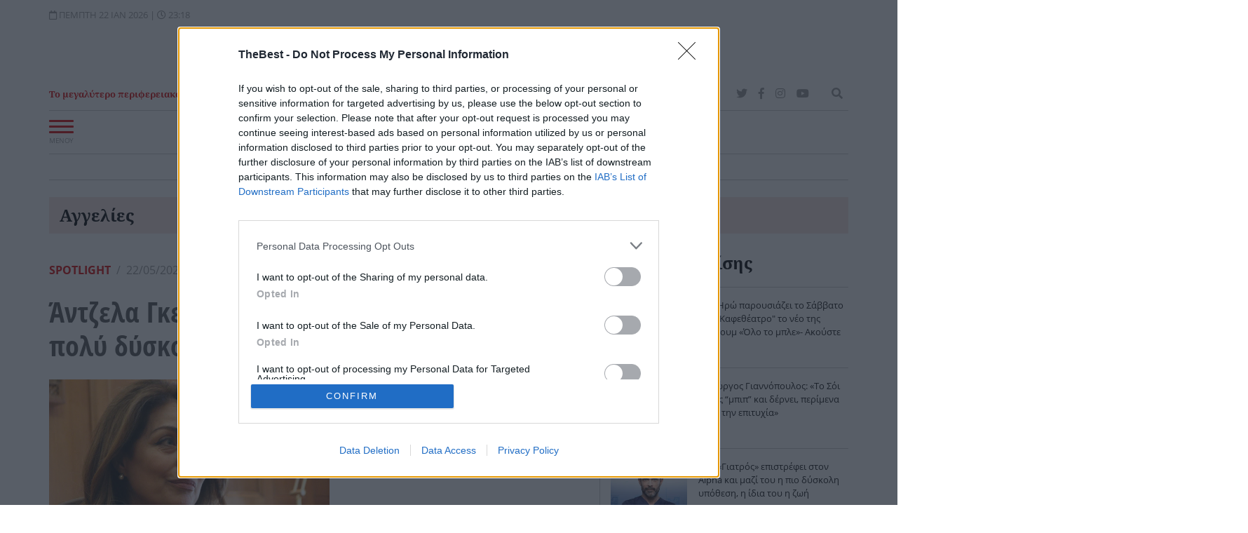

--- FILE ---
content_type: text/html; charset=utf-8
request_url: https://www.thebest.gr/article/751712-antzela-gkerekou-gia-toli-boskopoulo-biosa-polu-duskola-tin-apoleia-tou
body_size: 34099
content:
<!DOCTYPE html>
<!--[if lt IE 7 ]><html class="ie ie6" lang="el" xml:lang="el"> <![endif]-->
<!--[if IE 7 ]><html class="ie ie7" lang="el" xml:lang="el"> <![endif]-->
<!--[if IE 8 ]><html class="ie ie8" lang="el" xml:lang="el"> <![endif]-->
<!--[if (gte IE 9)|!(IE)]><!-->
<html dir="ltr" xml:lang="el" lang="el">
<head prefix="og: http://ogp.me/ns#">
			
    <meta charset="utf-8">
    <meta http-equiv="Content-Language" content="el" />
    <meta http-equiv="Content-Type" content="text/html; charset=utf-8">
	<meta name="viewport" content="width=device-width, initial-scale=1.0, maximum-scale=1.0, user-scalable=no">
	<meta name="theme-color" content="#d80001">	
		
	<base href="https://www.thebest.gr/">
	
	<!-- icons -->
	<link rel="apple-touch-icon" sizes="57x57" href="https://www.thebest.gr/assets/img/icons/apple-icon-57x57.png">
	<link rel="apple-touch-icon" sizes="60x60" href="https://www.thebest.gr/assets/img/icons/apple-icon-60x60.png">
	<link rel="apple-touch-icon" sizes="72x72" href="https://www.thebest.gr/assets/img/icons/apple-icon-72x72.png">
	<link rel="apple-touch-icon" sizes="76x76" href="https://www.thebest.gr/assets/img/icons/apple-icon-76x76.png">
	<link rel="apple-touch-icon" sizes="114x114" href="https://www.thebest.gr/assets/img/icons/apple-icon-114x114.png">
	<link rel="apple-touch-icon" sizes="120x120" href="https://www.thebest.gr/assets/img/icons/apple-icon-120x120.png">
	<link rel="apple-touch-icon" sizes="144x144" href="https://www.thebest.gr/assets/img/icons/apple-icon-144x144.png">
	<link rel="apple-touch-icon" sizes="152x152" href="https://www.thebest.gr/assets/img/icons/apple-icon-152x152.png">
	<link rel="apple-touch-icon" sizes="180x180" href="https://www.thebest.gr/assets/img/icons/apple-icon-180x180.png">
	<link rel="shortcut icon" href="https://www.thebest.gr/assets/img/icons/favicon.ico" type="image/x-icon" />
	<link rel="icon" type="image/vnd.microsoft.icon" href="https://www.thebest.gr/assets/img/icons/favicon.ico" />
	<link rel="icon" type="image/png" sizes="36x36"  href="https://www.thebest.gr/assets/img/icons/android-icon-36x36.png">
	<link rel="icon" type="image/png" sizes="48x48"  href="https://www.thebest.gr/assets/img/icons/android-icon-48x48.png">
	<link rel="icon" type="image/png" sizes="72x72"  href="https://www.thebest.gr/assets/img/icons/android-icon-72x72.png">
	<link rel="icon" type="image/png" sizes="96x96"  href="https://www.thebest.gr/assets/img/icons/android-icon-96x96.png">
	<link rel="icon" type="image/png" sizes="144x144"  href="https://www.thebest.gr/assets/img/icons/android-icon-144x144.png">
	<link rel="icon" type="image/png" sizes="192x192"  href="https://www.thebest.gr/assets/img/icons/android-icon-192x192.png">
	<link rel="icon" type="image/png" sizes="32x32" href="https://www.thebest.gr/assets/img/icons/favicon-32x32.png">
	<link rel="icon" type="image/png" sizes="16x16" href="https://www.thebest.gr/assets/img/icons/favicon-16x16.png">
	<meta name="application-name" content="THE BEST - Τα νέα της Πάτρας"/>
	<meta name="msapplication-TileColor" content="#d80001"/>
	<meta name="msapplication-TileImage" content="711bd8f1-78e0-47b0-870d-d80468e55afb.png"/>
	<!-- icons -->
	<!-- Schema.org -->
	<script data-schema="Organization" type="application/ld+json">{"@context":"http://schema.org","@type":"Organization","name":"THE BEST","url":"https://www.thebest.gr","address":[{"@type":"PostalAddress","addressCountry":"Greece","addressLocality":"Πάτρα","addressRegion":"GR","postalCode":"262 23","streetAddress":"Αγ. Ανδρέου 9"}],"contactPoint":[{"@type":"ContactPoint","areaServed":"GR","contactType":"customer service","telephone":"+302610622406"}],"logo":{"@type":"ImageObject","url":"https://www.thebest.gr/assets/img/logo.jpg","height":85,"width":300}, "sameAs":["https://www.facebook.com/thebest.gr","http://twitter.com/thebestportal","http://www.youtube.com/user/thebestportal"]}</script>
	<!-- Schema.org -->
	<title>Άντζελα Γκερέκου για Τόλη Βοσκόπουλο: Βίωσα πολύ δύσκολα την απώλειά του</title><meta name="description" content="Στην αρχή δεν μπορούσα να ακούσω τραγούδι, να δω εικόνα του, τίποτα, περιγράφει για τον θάνατό του"><link rel="canonical" href="https://www.thebest.gr/article/751712-antzela-gkerekou-gia-toli-boskopoulo-biosa-polu-duskola-tin-apoleia-tou"><link rel="amphtml" href="https://www.thebest.gr/amp/article/751712-antzela-gkerekou-gia-toli-boskopoulo-biosa-polu-duskola-tin-apoleia-tou"><meta content="index, follow" name="robots"><meta content="THE BEST" property="og:site_name"><meta content="el_GR" property="og:locale"><meta content="Άντζελα Γκερέκου για Τόλη Βοσκόπουλο: Βίωσα πολύ δύσκολα την απώλειά του" property="og:title"><meta content="Στην αρχή δεν μπορούσα να ακούσω τραγούδι, να δω εικόνα του, τίποτα, περιγράφει για τον θάνατό του" property="og:description"><meta content="https://newmedia.thebest.gr/i/share/zvlpkaphko664c46f05b1f3.png" property="og:image"><meta content="image/png" property="og:image:type"><meta content="1200" property="og:image:width"><meta content="628" property="og:image:height"><meta content="https://www.thebest.gr/article/751712-antzela-gkerekou-gia-toli-boskopoulo-biosa-polu-duskola-tin-apoleia-tou" property="og:url"><meta content="@thebestportal" name="twitter:site"><meta content="@thebestportal" name="twitter:creator"><meta content="Άντζελα Γκερέκου για Τόλη Βοσκόπουλο: Βίωσα πολύ δύσκολα την απώλειά του" name="twitter:title"><meta content="Στην αρχή δεν μπορούσα να ακούσω τραγούδι, να δω εικόνα του, τίποτα, περιγράφει για τον θάνατό του" name="twitter:description"><meta content="https://newmedia.thebest.gr/i/share/zvlpkaphko664c46f05b1f3.png" name="twitter:image"><meta content="https://www.thebest.gr/article/751712-antzela-gkerekou-gia-toli-boskopoulo-biosa-polu-duskola-tin-apoleia-tou" name="twitter:url"><meta name="robots" content="max-image-preview:large"><!-- Additional OG:meta --><meta content="article" property="og:type"><meta property="article:publisher" content="https://www.facebook.com/thebest.gr"/><meta property="article:section" content="Eιδήσεις από την κοσμική ζωή και τη σοουμπιζ"/><meta property="og:updated_time" content="2024-05-21T10:05:44+0300"/><meta property="article:published_time" content="2024-05-21T10:05:44+0300"/><meta property="article:modified_time" content="2024-05-22T02:20:01+0300"/><!-- Additional Twitter:meta --><meta content="summary_large_image" name="twitter:card"><meta property="article:tag" content="Άντζελα Γκερέκου"><meta property="article:tag" content="Τόλης Βοσκόπουλος"><meta name="news_keywords" content="Eιδήσεις από την κοσμική ζωή και τη σοουμπιζ, Άντζελα Γκερέκου, Τόλης Βοσκόπουλος"/><script data-schema="NewsArticle" type="application/ld+json">{"@context":"http://schema.org","@type":"NewsArticle","description":"Στην αρχή δεν μπορούσα να ακούσω τραγούδι, να δω εικόνα του, τίποτα, περιγράφει για τον θάνατό του","image":"https://newmedia.thebest.gr/i/share/zvlpkaphko664c46f05b1f3.png","mainEntityOfPage":{"@type":"WebPage","url":"https://www.thebest.gr/article/751712-antzela-gkerekou-gia-toli-boskopoulo-biosa-polu-duskola-tin-apoleia-tou"},"url":"https://www.thebest.gr/article/751712-antzela-gkerekou-gia-toli-boskopoulo-biosa-polu-duskola-tin-apoleia-tou","alternativeHeadline":"Άντζελα Γκερέκου για Τόλη Βοσκόπουλο: Βίωσα πολύ δύσκολα την απώλειά του","author":[{"@type":"Organization","name":"THE BEST","url":"https://www.thebest.gr","address":[{"@type":"PostalAddress","addressCountry":"Greece","addressLocality":"Πάτρα","addressRegion":"GR","postalCode":"262 23","streetAddress":"Αγ. Ανδρέου 9"}],"contactPoint":[{"@type":"ContactPoint","areaServed":"GR","contactType":"customer service","telephone":"+302610622406"}],"logo":{"@type":"ImageObject","url":"https://www.thebest.gr/assets/img/logo.jpg","height":85,"width":300}, "sameAs":["https://www.facebook.com/thebest.gr","http://twitter.com/thebestportal","http://www.youtube.com/user/thebestportal"]}],"dateCreated":"2024-05-21T10:05:35+0300","dateModified":"2024-05-22T02:20:01+0300","datePublished":"2024-05-21","genre":"Eιδήσεις από την κοσμική ζωή και τη σοουμπιζ","headline":"Άντζελα Γκερέκου για Τόλη Βοσκόπουλο: Βίωσα πολύ δύσκολα την απώλειά του","keywords":"Eιδήσεις από την κοσμική ζωή και τη σοουμπιζ, Άντζελα Γκερέκου, Τόλης Βοσκόπουλος","publisher":{"@type":"Organization","name":"THE BEST","url":"https://www.thebest.gr","address":[{"@type":"PostalAddress","addressCountry":"Greece","addressLocality":"Πάτρα","addressRegion":"GR","postalCode":"262 23","streetAddress":"Αγ. Ανδρέου 9"}],"contactPoint":[{"@type":"ContactPoint","areaServed":"GR","contactType":"customer service","telephone":"+302610622406"}],"logo":{"@type":"ImageObject","url":"https://www.thebest.gr/assets/img/logo.jpg","height":85,"width":300}, "sameAs":["https://www.facebook.com/thebest.gr","http://twitter.com/thebestportal","http://www.youtube.com/user/thebestportal"]},"articleBody":"Η Άντζελα Γκερέκου έδωσε συνέντευξη και μίλησε για την απώλεια του Τόλη Βοσκόπουλου, αλλά και την καριέρα της.\r\nΤην ηθοποιό συνάντησε στην Κέρκυρα η κάμερα της εκπομπής «Μεγάλη Εκόνα». Μιλώντας για τη «Γη Της Ελιάς» και τη συμμετοχή της στη σειρά, τη χαρακτήρισε ως «δώρο», που της ήρθε την κατάλληλη στιγμή.\r\n Στη συνέχεια, αναφέρθηκε στον σύζυγό της, Τόλη Βοσκόπουλο που έφυγε από τη ζωή. «Σε αυτό το σπίτι ζήσαμε με τον Τόλη από την αρχή της γνωριμίας μας, 25 χρόνια. Δεν με ενοχλεί, όταν με ρωτάνε για τον Τόλη. Είναι που κάθε φορά λέω πώς να βρω τις σωστές λέξεις να περιγράψουν το ταξίδι 25 χρόνων με έναν τέτοιο άνθρωπο με τόσα έντονα που ζήσαμε στη ζωή μας;. Είναι το συναίσθημα που δεν περιγράφεται, βιώνεται. Είμαι ευγνώμων που έκανα την πορεία αυτή μαζί του», είπε χαρακτηριστικά.Για τον θάνατό του, δήλωσε: «Βίωσα πολύ δύσκολα την απώλειά του. Από μικρή δεν μπορούσα να συμβιβαστώ με την απώλεια αγαπημένων ανθρώπων. Δεν μπορώ να πω ότι συμφιλιώθηκα, σαν να φιλιώνεις με αυτό, σαν να ζεις με αυτό. Η σχέση και μετά τον θάνατο διαμορφώνεται και εμπλουτίζεται και είναι σαν να τον γνωρίζω καλύτερα. Κατά έναν τρόπο, ζεις μια συνέχεια της γνωριμίας, της σχέσης και της επαφής με την ψυχή που αγάπησες, που ζήσατε μαζί και δημιουργήσατε».\r\nΌπως είπε κλείνοντας, οι πρώτες ημέρες μετά τον θάνατό του ήταν ιδιαίτερα σκληρές για εκείνη. «Στην αρχή δεν μπορούσα να ακούσω τραγούδι, να δω εικόνα του, τίποτα. Ήταν πολύ δύσκολα. Μετά από ένα διάστημα, λέω τι ωραία, υπάρχει, τον βλέπω. Νοσταλγείς, συγκινείσαι», εξηγεί.Ειδήσεις Τώρα\r\nΑυτές είναι οι πλουσιότερες γυναίκες στον κόσμο\r\nΜέγκαν Μαρκλ: Οι πολιτικές της φιλοδοξίες και η πορεία προς τον Λευκό Οίκο\r\nΈμινεμ: Παντρεύτηκε η κόρη του - Η φωτογραφία με τον ράπερ να χορεύει μαζί της"}</script>	<meta property="fb:pages" content="240199722469">
	<meta name="alexaVerifyID" content="tK10b4NW9PtacCK2ooXGWrVSl1w" />
	<meta name="google-site-verification" content="70oU_H5OAW8ld5vGaaK6fzmD6_B_7ttmTHHnS_xggKo" />

	<meta property="fb:admins" content="747309433" />
	<meta property="fb:app_id" content="284560654950569" />


		<link rel="preload" href="https://www.thebest.gr/assets/fonts/mem8YaGs126MiZpBA-UFVp0bbck.woff2" as="font" type="font/woff2" crossorigin>
	<link rel="preload" href="https://www.thebest.gr/assets/fonts/mem8YaGs126MiZpBA-UFVp0bbck.woff2" as="font" type="font/woff2" crossorigin>
	<link rel="preload" href="https://www.thebest.gr/assets/fonts/mem8YaGs126MiZpBA-UFW50bbck.woff2" as="font" type="font/woff2" crossorigin>
	<link rel="preload" href="https://www.thebest.gr/assets/fonts/mem8YaGs126MiZpBA-UFVZ0b.woff2" as="font" type="font/woff2" crossorigin>
	<link rel="preload" href="https://www.thebest.gr/assets/fonts/mem5YaGs126MiZpBA-UNirkOUuhp.woff2" as="font" type="font/woff2" crossorigin>

				
	<style type="text/css">
								@font-face{font-family:'Open Sans';font-style:normal;font-weight:400;font-display:swap;font-display:swap;src:local('Open Sans Regular'),local('OpenSans-Regular'),url(https://www.thebest.gr/assets/fonts/mem8YaGs126MiZpBA-UFWZ0bbck.woff2) format('woff2');unicode-range:U+1F00-1FFF}@font-face{font-family:'Open Sans';font-style:normal;font-weight:400;font-display:swap;font-display:swap;src:local('Open Sans Regular'),local('OpenSans-Regular'),url(https://www.thebest.gr/assets/fonts/mem8YaGs126MiZpBA-UFVp0bbck.woff2) format('woff2');unicode-range:U+0370-03FF}@font-face{font-family:'Open Sans';font-style:normal;font-weight:400;font-display:swap;font-display:swap;src:local('Open Sans Regular'),local('OpenSans-Regular'),url(https://www.thebest.gr/assets/fonts/mem8YaGs126MiZpBA-UFW50bbck.woff2) format('woff2');unicode-range:U+0100-024F,U+0259,U+1E00-1EFF,U+2020,U+20A0-20AB,U+20AD-20CF,U+2113,U+2C60-2C7F,U+A720-A7FF}@font-face{font-family:'Open Sans';font-style:normal;font-weight:400;font-display:swap;font-display:swap;src:local('Open Sans Regular'),local('OpenSans-Regular'),url(https://www.thebest.gr/assets/fonts/mem8YaGs126MiZpBA-UFVZ0b.woff2) format('woff2');unicode-range:U+0000-00FF,U+0131,U+0152-0153,U+02BB-02BC,U+02C6,U+02DA,U+02DC,U+2000-206F,U+2074,U+20AC,U+2122,U+2191,U+2193,U+2212,U+2215,U+FEFF,U+FFFD}@font-face{font-family:'Open Sans';font-style:normal;font-weight:600;font-display:swap;src:local('Open Sans SemiBold'),local('OpenSans-SemiBold'),url(https://www.thebest.gr/assets/fonts/mem5YaGs126MiZpBA-UNirkOUuhp.woff2) format('woff2');unicode-range:U+0000-00FF,U+0131,U+0152-0153,U+02BB-02BC,U+02C6,U+02DA,U+02DC,U+2000-206F,U+2074,U+20AC,U+2122,U+2191,U+2193,U+2212,U+2215,U+FEFF,U+FFFD}
				.cc-window{opacity:1;transition:opacity 1s ease}.cc-window.cc-invisible{opacity:0}.cc-animate.cc-revoke{transition:transform 1s ease}.cc-animate.cc-revoke.cc-top{transform:translateY(-2em)}.cc-animate.cc-revoke.cc-bottom{transform:translateY(2em)}.cc-animate.cc-revoke.cc-active.cc-bottom,.cc-animate.cc-revoke.cc-active.cc-top,.cc-revoke:hover{transform:translateY(0)}.cc-grower{max-height:0;overflow:hidden;transition:max-height 1s}
.cc-link,.cc-revoke:hover{text-decoration:underline}.cc-revoke,.cc-window{position:fixed;overflow:hidden;box-sizing:border-box;font-family:Helvetica,Calibri,Arial,sans-serif;font-size:16px;line-height:1.5em;display:-ms-flexbox;display:flex;-ms-flex-wrap:nowrap;flex-wrap:nowrap;z-index:9999}.cc-window.cc-static{position:static}.cc-window.cc-floating{padding:2em;max-width:24em;-ms-flex-direction:column;flex-direction:column}.cc-window.cc-banner{padding:1em 1.8em;width:100%;-ms-flex-direction:row;flex-direction:row}.cc-revoke{padding:.5em}.cc-header{font-size:18px;font-weight:700}.cc-btn,.cc-close,.cc-link,.cc-revoke{cursor:pointer}.cc-link{opacity:.8;display:inline-block;padding:.2em}.cc-link:hover{opacity:1}.cc-link:active,.cc-link:visited{color:initial}.cc-btn{display:block;padding:.4em .8em;font-size:.9em;font-weight:700;border-width:2px;border-style:solid;text-align:center;white-space:nowrap}.cc-highlight .cc-btn:first-child{background-color:transparent;border-color:transparent}.cc-highlight .cc-btn:first-child:focus,.cc-highlight .cc-btn:first-child:hover{background-color:transparent;text-decoration:underline}.cc-close{display:block;position:absolute;top:.5em;right:.5em;font-size:1.6em;opacity:.9;line-height:.75}.cc-close:focus,.cc-close:hover{opacity:1}
.cc-revoke.cc-top{top:0;left:3em;border-bottom-left-radius:.5em;border-bottom-right-radius:.5em}.cc-revoke.cc-bottom{bottom:0;left:3em;border-top-left-radius:.5em;border-top-right-radius:.5em}.cc-revoke.cc-left{left:3em;right:unset}.cc-revoke.cc-right{right:3em;left:unset}.cc-top{top:1em}.cc-left{left:1em}.cc-right{right:1em}.cc-bottom{bottom:1em}.cc-floating>.cc-link{margin-bottom:1em}.cc-floating .cc-message{display:block;margin-bottom:1em}.cc-window.cc-floating .cc-compliance{-ms-flex:1 0 auto;flex:1 0 auto}.cc-window.cc-banner{-ms-flex-align:center;align-items:center}.cc-banner.cc-top{left:0;right:0;top:0}.cc-banner.cc-bottom{left:0;right:0;bottom:0}.cc-banner .cc-message{display:block;-ms-flex:1 1 auto;flex:1 1 auto;max-width:100%;margin-right:1em}.cc-compliance{display:-ms-flexbox;display:flex;-ms-flex-align:center;align-items:center;-ms-flex-line-pack:justify;align-content:space-between}.cc-floating .cc-compliance>.cc-btn{-ms-flex:1;flex:1}.cc-btn+.cc-btn{margin-left:.5em}
@media print{.cc-revoke,.cc-window{display:none}}@media screen and (max-width:900px){.cc-btn{white-space:normal}}@media screen and (max-width:414px) and (orientation:portrait),screen and (max-width:736px) and (orientation:landscape){.cc-window.cc-top{top:0}.cc-window.cc-bottom{bottom:0}.cc-window.cc-banner,.cc-window.cc-floating,.cc-window.cc-left,.cc-window.cc-right{left:0;right:0}.cc-window.cc-banner{-ms-flex-direction:column;flex-direction:column}.cc-window.cc-banner .cc-compliance{-ms-flex:1 1 auto;flex:1 1 auto}.cc-window.cc-floating{max-width:none}.cc-window .cc-message{margin-bottom:1em}.cc-window.cc-banner{-ms-flex-align:unset;align-items:unset}.cc-window.cc-banner .cc-message{margin-right:0}}
.cc-floating.cc-theme-classic{padding:1.2em;border-radius:5px}.cc-floating.cc-type-info.cc-theme-classic .cc-compliance{text-align:center;display:inline;-ms-flex:none;flex:none}.cc-theme-classic .cc-btn{border-radius:5px}.cc-theme-classic .cc-btn:last-child{min-width:140px}.cc-floating.cc-type-info.cc-theme-classic .cc-btn{display:inline-block}
.cc-theme-edgeless.cc-window{padding:0}.cc-floating.cc-theme-edgeless .cc-message{margin:2em 2em 1.5em}.cc-banner.cc-theme-edgeless .cc-btn{margin:0;padding:.8em 1.8em;height:100%}.cc-banner.cc-theme-edgeless .cc-message{margin-left:1em}.cc-floating.cc-theme-edgeless .cc-btn+.cc-btn{margin-left:0}				/*!
 * Bootstrap v4.3.1 (https://getbootstrap.com/)
 * Copyright 2011-2019 The Bootstrap Authors
 * Copyright 2011-2019 Twitter, Inc.
 * Licensed under MIT (https://github.com/twbs/bootstrap/blob/master/LICENSE)
 */:root{--blue:#007bff;--indigo:#6610f2;--purple:#6f42c1;--pink:#e83e8c;--red:#dc3545;--orange:#fd7e14;--yellow:#ffc107;--green:#28a745;--teal:#20c997;--cyan:#17a2b8;--white:#fff;--gray:#6c757d;--gray-dark:#343a40;--primary:#007bff;--secondary:#6c757d;--success:#28a745;--info:#17a2b8;--warning:#ffc107;--danger:#dc3545;--light:#f8f9fa;--dark:#343a40;--breakpoint-xs:0;--breakpoint-sm:576px;--breakpoint-md:768px;--breakpoint-lg:992px;--breakpoint-xl:1200px;--font-family-sans-serif:-apple-system,BlinkMacSystemFont,"Segoe UI",Roboto,"Helvetica Neue",Arial,"Noto Sans",sans-serif,"Apple Color Emoji","Segoe UI Emoji","Segoe UI Symbol","Noto Color Emoji";--font-family-monospace:SFMono-Regular,Menlo,Monaco,Consolas,"Liberation Mono","Courier New",monospace}*,::after,::before{box-sizing:border-box}html{font-family:sans-serif;line-height:1.15;-webkit-text-size-adjust:100%;-webkit-tap-highlight-color:transparent}article,aside,figcaption,figure,footer,header,hgroup,main,nav,section{display:block}body{margin:0;font-family:-apple-system,BlinkMacSystemFont,"Segoe UI",Roboto,"Helvetica Neue",Arial,"Noto Sans",sans-serif,"Apple Color Emoji","Segoe UI Emoji","Segoe UI Symbol","Noto Color Emoji";font-size:1rem;font-weight:400;line-height:1.5;color:#212529;text-align:left;background-color:#fff}[tabindex="-1"]:focus{outline:0!important}hr{box-sizing:content-box;height:0;overflow:visible}h1,h2,h3,h4,h5,h6{margin-top:0;margin-bottom:.5rem}p{margin-top:0;margin-bottom:1rem}abbr[data-original-title],abbr[title]{text-decoration:underline;-webkit-text-decoration:underline dotted;text-decoration:underline dotted;cursor:help;border-bottom:0;-webkit-text-decoration-skip-ink:none;text-decoration-skip-ink:none}address{margin-bottom:1rem;font-style:normal;line-height:inherit}dl,ol,ul{margin-top:0;margin-bottom:1rem}ol ol,ol ul,ul ol,ul ul{margin-bottom:0}dt{font-weight:700}dd{margin-bottom:.5rem;margin-left:0}blockquote{margin:0 0 1rem}b,strong{font-weight:bolder}small{font-size:80%}sub,sup{position:relative;font-size:75%;line-height:0;vertical-align:baseline}sub{bottom:-.25em}sup{top:-.5em}a{color:#d80001;text-decoration:none;background-color:transparent}a:hover{color:#0056b3;text-decoration:underline}a:not([href]):not([tabindex]){color:inherit;text-decoration:none}a:not([href]):not([tabindex]):focus,a:not([href]):not([tabindex]):hover{color:inherit;text-decoration:none}a:not([href]):not([tabindex]):focus{outline:0}figure{margin:0 0 1rem}img{vertical-align:middle;border-style:none}svg{overflow:hidden;vertical-align:middle}table{border-collapse:collapse}th{text-align:inherit}label{display:inline-block;margin-bottom:.5rem}button{border-radius:0}button:focus{outline:1px dotted;outline:5px auto -webkit-focus-ring-color}button,input,optgroup,select,textarea{margin:0;font-family:inherit;font-size:inherit;line-height:inherit}button,input{overflow:visible}button,select{text-transform:none}select{word-wrap:normal}[type=button],[type=reset],[type=submit],button{-webkit-appearance:button}[type=button]:not(:disabled),[type=reset]:not(:disabled),[type=submit]:not(:disabled),button:not(:disabled){cursor:pointer}[type=button]::-moz-focus-inner,[type=reset]::-moz-focus-inner,[type=submit]::-moz-focus-inner,button::-moz-focus-inner{padding:0;border-style:none}textarea{overflow:auto;resize:vertical}fieldset{min-width:0;padding:0;margin:0;border:0}[type=number]::-webkit-inner-spin-button,[type=number]::-webkit-outer-spin-button{height:auto}[type=search]{outline-offset:-2px;-webkit-appearance:none}[type=search]::-webkit-search-decoration{-webkit-appearance:none}::-webkit-file-upload-button{font:inherit;-webkit-appearance:button}[hidden]{display:none!important}.h1,.h2,.h3,.h4,.h5,.h6,h1,h2,h3,h4,h5,h6{margin-bottom:.5rem;font-weight:500;line-height:1.2}.h1,h1{font-size:2.5rem}.h2,h2{font-size:2rem}.h3,h3{font-size:1.75rem}.h4,h4{font-size:1.5rem}.h5,h5{font-size:1.25rem}.h6,h6{font-size:1rem}hr{margin-top:1rem;margin-bottom:1rem;border:0;border-top:1px solid rgba(0,0,0,.1)}.small,small{font-size:80%;font-weight:400}.list-unstyled{padding-left:0;list-style:none}.list-inline{padding-left:0;list-style:none}.list-inline-item{display:inline-block}.list-inline-item:not(:last-child){margin-right:.5rem}.blockquote{margin-bottom:1rem;font-size:1.25rem}.blockquote-footer{display:block;font-size:80%;color:#6c757d}.blockquote-footer::before{content:"\2014\00A0"}.img-fluid{max-width:100%;height:auto}.img-thumbnail{padding:.25rem;background-color:#fff;border:1px solid #dee2e6;border-radius:.25rem;max-width:100%;height:auto}.container{width:100%;padding-right:15px;padding-left:15px;margin-right:auto;margin-left:auto}@media (min-width:576px){.container{max-width:540px}}@media (min-width:768px){.container{max-width:720px}}@media (min-width:992px){.container{max-width:960px}}@media (min-width:1200px){.container{max-width:1140px}}.container-fluid{width:100%;padding-right:15px;padding-left:15px;margin-right:auto;margin-left:auto}.row{display:-ms-flexbox;display:flex;-ms-flex-wrap:wrap;flex-wrap:wrap;margin-right:-15px;margin-left:-15px}.no-gutters{margin-right:0;margin-left:0}.no-gutters>.col,.no-gutters>[class*=col-]{padding-right:0;padding-left:0}.col,.col-1,.col-10,.col-11,.col-12,.col-2,.col-3,.col-4,.col-5,.col-6,.col-7,.col-8,.col-9,.col-auto,.col-lg,.col-lg-1,.col-lg-10,.col-lg-11,.col-lg-12,.col-lg-2,.col-lg-3,.col-lg-4,.col-lg-5,.col-lg-6,.col-lg-7,.col-lg-8,.col-lg-9,.col-lg-auto,.col-md,.col-md-1,.col-md-10,.col-md-11,.col-md-12,.col-md-2,.col-md-3,.col-md-4,.col-md-5,.col-md-6,.col-md-7,.col-md-8,.col-md-9,.col-md-auto,.col-sm,.col-sm-1,.col-sm-10,.col-sm-11,.col-sm-12,.col-sm-2,.col-sm-3,.col-sm-4,.col-sm-5,.col-sm-6,.col-sm-7,.col-sm-8,.col-sm-9,.col-sm-auto,.col-xl,.col-xl-1,.col-xl-10,.col-xl-11,.col-xl-12,.col-xl-2,.col-xl-3,.col-xl-4,.col-xl-5,.col-xl-6,.col-xl-7,.col-xl-8,.col-xl-9,.col-xl-auto{position:relative;width:100%;padding-right:15px;padding-left:15px}.col{-ms-flex-preferred-size:0;flex-basis:0;-ms-flex-positive:1;flex-grow:1;max-width:100%}.col-2{-ms-flex:0 0 16.666667%;flex:0 0 16.666667%;max-width:16.666667%}.col-3{-ms-flex:0 0 25%;flex:0 0 25%;max-width:25%}.col-4{-ms-flex:0 0 33.333333%;flex:0 0 33.333333%;max-width:33.333333%}.col-5{-ms-flex:0 0 41.666667%;flex:0 0 41.666667%;max-width:41.666667%}.col-6{-ms-flex:0 0 50%;flex:0 0 50%;max-width:50%}.col-7{-ms-flex:0 0 58.333333%;flex:0 0 58.333333%;max-width:58.333333%}.col-12{-ms-flex:0 0 100%;flex:0 0 100%;max-width:100%}.order-0{-ms-flex-order:0;order:0}.order-1{-ms-flex-order:1;order:1}.order-2{-ms-flex-order:2;order:2}.order-3{-ms-flex-order:3;order:3}.order-4{-ms-flex-order:4;order:4}.order-5{-ms-flex-order:5;order:5}@media (min-width:576px){.col-sm{-ms-flex-preferred-size:0;flex-basis:0;-ms-flex-positive:1;flex-grow:1;max-width:100%}.col-sm-4{-ms-flex:0 0 33.333333%;flex:0 0 33.333333%;max-width:33.333333%}.col-sm-5{-ms-flex:0 0 41.666667%;flex:0 0 41.666667%;max-width:41.666667%}.col-sm-6{-ms-flex:0 0 50%;flex:0 0 50%;max-width:50%}.order-sm-1{-ms-flex-order:1;order:1}.order-sm-2{-ms-flex-order:2;order:2}}@media (min-width:768px){.col-md{-ms-flex-preferred-size:0;flex-basis:0;-ms-flex-positive:1;flex-grow:1;max-width:100%}.col-md-3{-ms-flex:0 0 25%;flex:0 0 25%;max-width:25%}.col-md-4{-ms-flex: 0 0 33.333333%;flex: 0 0 33.333333%;max-width:33.333333%}.col-md-6{-ms-flex:0 0 50%;flex:0 0 50%;max-width:50%}.col-md-7{-ms-flex:0 0 58.333333%;flex:0 0 58.333333%;max-width:58.333333%}.order-md-1{-ms-flex-order:1;order:1}.order-md-2{-ms-flex-order:2;order:2}.offset-md-3{margin-left:25%}}@media (min-width:992px){.col-lg{-ms-flex-preferred-size:0;flex-basis:0;-ms-flex-positive:1;flex-grow:1;max-width:100%}.col-lg-2{-ms-flex:0 0 16.666667%;flex:0 0 16.666667%;max-width:16.666667%}.col-lg-3{-ms-flex:0 0 25%;flex:0 0 25%;max-width:25%}.col-lg-4{-ms-flex:0 0 33.333333%;flex:0 0 33.333333%;max-width:33.333333%}.col-lg-6{-ms-flex:0 0 50%;flex:0 0 50%;max-width:50%}.col-lg-8{-ms-flex:0 0 66.666667%;flex:0 0 66.666667%;max-width:66.666667%}.col-lg-10{-ms-flex:0 0 83.333333%;flex:0 0 83.333333%;max-width:83.333333%}.col-lg-12{-ms-flex:0 0 100%;flex:0 0 100%;max-width:100%}.order-lg-1{-ms-flex-order:1;order:1}.order-lg-2{-ms-flex-order:2;order:2}.order-lg-3{-ms-flex-order:3;order:3}.offset-lg-1{margin-left:8.333333%}.offset-lg-2{margin-left:16.666667%}.offset-lg-4{margin-left:33.333333%}.offset-lg-6{margin-left:50%}}@media (min-width:1200px){.col-xl{-ms-flex-preferred-size:0;flex-basis:0;-ms-flex-positive:1;flex-grow:1;max-width:100%}.col-xl-7{-ms-flex:0 0 58.333333%;flex:0 0 58.333333%;max-width:58.333333%}}.form-control{display:block;width:100%;height:calc(1.5em + .75rem + 2px);padding:.375rem .75rem;font-size:1rem;font-weight:400;line-height:1.5;color:#495057;background-color:#fff;background-clip:padding-box;border:1px solid #ced4da;border-radius:.25rem;transition:border-color .15s ease-in-out,box-shadow .15s ease-in-out}@media (prefers-reduced-motion:reduce){.form-control{transition:none}}.form-control::-ms-expand{background-color:transparent;border:0}.form-control:focus{color:#495057;background-color:#fff;border-color:#80bdff;outline:0;box-shadow:0 0 0 .2rem rgba(0,123,255,.25)}.form-control::-webkit-input-placeholder{color:#6c757d;opacity:1}.form-control::-moz-placeholder{color:#6c757d;opacity:1}.form-control:-ms-input-placeholder{color:#6c757d;opacity:1}.form-control::-ms-input-placeholder{color:#6c757d;opacity:1}.form-control::placeholder{color:#6c757d;opacity:1}.form-control:disabled,.form-control[readonly]{background-color:#e9ecef;opacity:1}.col-form-label{padding-top:calc(.375rem + 1px);padding-bottom:calc(.375rem + 1px);margin-bottom:0;font-size:inherit;line-height:1.5}.form-control-plaintext{display:block;width:100%;padding-top:.375rem;padding-bottom:.375rem;margin-bottom:0;line-height:1.5;color:#212529;background-color:transparent;border:solid transparent;border-width:1px 0}textarea.form-control{height:auto}.form-group{margin-bottom:1rem}.form-text{display:block;margin-top:.25rem}.form-row{display:-ms-flexbox;display:flex;-ms-flex-wrap:wrap;flex-wrap:wrap;margin-right:-5px;margin-left:-5px}.form-row>.col,.form-row>[class*=col-]{padding-right:5px;padding-left:5px}.btn{display:inline-block;font-weight:400;color:#212529;text-align:center;vertical-align:middle;-webkit-user-select:none;-moz-user-select:none;-ms-user-select:none;user-select:none;background-color:transparent;border:1px solid transparent;padding:.375rem .75rem;font-size:1rem;line-height:1.5;border-radius:.25rem;transition:color .15s ease-in-out,background-color .15s ease-in-out,border-color .15s ease-in-out,box-shadow .15s ease-in-out}@media (prefers-reduced-motion:reduce){.btn{transition:none}}.btn:hover{color:#212529;text-decoration:none}.btn.focus,.btn:focus{outline:0;box-shadow:0 0 0 .2rem rgba(0,123,255,.25)}.btn-outline-secondary{color:#6c757d;border-color:#6c757d}.btn-outline-secondary:hover{color:#fff;background-color:#6c757d;border-color:#6c757d}.btn-outline-secondary.focus,.btn-outline-secondary:focus{box-shadow:0 0 0 .2rem rgba(108,117,125,.5)}.btn-outline-secondary.disabled,.btn-outline-secondary:disabled{color:#6c757d;background-color:transparent}.btn-outline-secondary:not(:disabled):not(.disabled).active,.btn-outline-secondary:not(:disabled):not(.disabled):active,.show>.btn-outline-secondary.dropdown-toggle{color:#fff;background-color:#6c757d;border-color:#6c757d}.btn-outline-secondary:not(:disabled):not(.disabled).active:focus,.btn-outline-secondary:not(:disabled):not(.disabled):active:focus,.show>.btn-outline-secondary.dropdown-toggle:focus{box-shadow:0 0 0 .2rem rgba(108,117,125,.5)}input[type=button].btn-block,input[type=reset].btn-block,input[type=submit].btn-block{width:100%}.fade{transition:opacity .15s linear}@media (prefers-reduced-motion:reduce){.fade{transition:none}}.fade:not(.show){opacity:0}.collapse:not(.show){display:none}.collapsing{position:relative;height:0;overflow:hidden;transition:height .35s ease}@media (prefers-reduced-motion:reduce){.collapsing{transition:none}}.nav{display:-ms-flexbox;display:flex;-ms-flex-wrap:wrap;flex-wrap:wrap;padding-left:0;margin-bottom:0;list-style:none}.nav-link{display:block;padding:.5rem 1rem}.nav-link:focus,.nav-link:hover{text-decoration:none}.nav-link.disabled{color:#6c757d;pointer-events:none;cursor:default}.nav-pills .nav-link{border-radius:.25rem}.nav-pills .nav-link.active,.nav-pills .show>.nav-link{color:#fff;background-color:#007bff}.nav-fill .nav-item{-ms-flex:1 1 auto;flex:1 1 auto;text-align:center}.nav-justified .nav-item{-ms-flex-preferred-size:0;flex-basis:0;-ms-flex-positive:1;flex-grow:1;text-align:center}.tab-content>.tab-pane{display:none}.tab-content>.active{display:block}.media{display:-ms-flexbox;display:flex;-ms-flex-align:start;align-items:flex-start}.media-body{-ms-flex:1;flex:1}.close{float:right;font-size:1.5rem;font-weight:700;line-height:1;color:#000;text-shadow:0 1px 0 #fff;opacity:.5}.close:hover{color:#000;text-decoration:none}.close:not(:disabled):not(.disabled):focus,.close:not(:disabled):not(.disabled):hover{opacity:.75}a.close.disabled{pointer-events:none}button.close{padding:0;background-color:transparent;border:0;-webkit-appearance:none;-moz-appearance:none;appearance:none}.modal-open{overflow:hidden}.modal-open .modal{overflow-x:hidden;overflow-y:auto}.modal{position:fixed;top:0;left:0;z-index:1050;display:none;width:100%;height:100%;overflow:hidden;outline:0}.modal-dialog{position:relative;width:auto;margin:.5rem;pointer-events:none}.modal.fade .modal-dialog{transition:-webkit-transform .3s ease-out;transition:transform .3s ease-out;transition:transform .3s ease-out,-webkit-transform .3s ease-out;-webkit-transform:translate(0,-50px);transform:translate(0,-50px)}@media (prefers-reduced-motion:reduce){.modal.fade .modal-dialog{transition:none}}.modal.show .modal-dialog{-webkit-transform:none;transform:none}.modal-content{position:relative;display:-ms-flexbox;display:flex;-ms-flex-direction:column;flex-direction:column;width:100%;pointer-events:auto;background-color:#fff;background-clip:padding-box;border:1px solid rgba(0,0,0,.2);border-radius:.3rem;outline:0}.modal-backdrop{position:fixed;top:0;left:0;z-index:1040;width:100vw;height:100vh;background-color:#000}.modal-backdrop.fade{opacity:0}.modal-backdrop.show{opacity:.5}.modal-header{display:-ms-flexbox;display:flex;-ms-flex-align:start;align-items:flex-start;-ms-flex-pack:justify;justify-content:space-between;padding:1rem 1rem;border-bottom:1px solid #dee2e6;border-top-left-radius:.3rem;border-top-right-radius:.3rem}.modal-header .close{padding:1rem 1rem;margin:-1rem -1rem -1rem auto}.modal-title{margin-bottom:0;line-height:1.5}.modal-body{position:relative;-ms-flex:1 1 auto;flex:1 1 auto;padding:1rem}.modal-footer{display:-ms-flexbox;display:flex;-ms-flex-align:center;align-items:center;-ms-flex-pack:end;justify-content:flex-end;padding:1rem;border-top:1px solid #dee2e6;border-bottom-right-radius:.3rem;border-bottom-left-radius:.3rem}.modal-footer>:not(:first-child){margin-left:.25rem}.modal-footer>:not(:last-child){margin-right:.25rem}@media (min-width:576px){.modal-dialog{max-width:500px;margin:1.75rem auto}.modal-sm{max-width:300px}}@media (min-width:992px){.modal-lg,.modal-xl{max-width:800px}}@media (min-width:1200px){.modal-xl{max-width:1140px}}.align-baseline{vertical-align:baseline!important}.align-top{vertical-align:top!important}.align-middle{vertical-align:middle!important}.align-bottom{vertical-align:bottom!important}.align-text-bottom{vertical-align:text-bottom!important}.align-text-top{vertical-align:text-top!important}.bg-primary{background-color:#007bff!important}.border{border:1px solid #dee2e6!important}.border-top{border-top:1px solid #dee2e6!important}.border-right{border-right:1px solid #dee2e6!important}.border-bottom{border-bottom:1px solid #dee2e6!important}.border-left{border-left:1px solid #dee2e6!important}.border-0{border:0!important}.border-top-0{border-top:0!important}.border-right-0{border-right:0!important}.border-bottom-0{border-bottom:0!important}.border-left-0{border-left:0!important}.border-white{border-color:#fff!important}.clearfix::after{display:block;clear:both;content:""}.d-none{display:none!important}.d-inline{display:inline!important}.d-inline-block{display:inline-block!important}.d-block{display:block!important}.d-flex{display:-ms-flexbox!important;display:flex!important}.d-inline-flex{display:-ms-inline-flexbox!important;display:inline-flex!important}@media (min-width:576px){.d-sm-none{display:none!important}.d-sm-inline-block{display:inline-block!important}.d-sm-block{display:block!important}}@media (min-width:768px){.d-md-none{display:none!important}.d-md-inline-block{display:inline-block!important}.d-md-block{display:block!important}}@media (min-width:992px){.d-lg-none{display:none!important}.d-lg-inline-block{display:inline-block!important}.d-lg-block{display:block!important}.d-lg-flex{display:-ms-flexbox!important;display:flex!important}}@media (min-width:1200px){.d-xl-none{display:none!important}.d-xl-block{display:block!important}}.embed-responsive{position:relative;display:block;width:100%;padding:0;overflow:hidden}.embed-responsive::before{display:block;content:""}.embed-responsive .embed-responsive-item,.embed-responsive embed,.embed-responsive iframe,.embed-responsive object,.embed-responsive video{position:absolute;top:0;bottom:0;left:0;width:100%;height:100%;border:0}.embed-responsive-21by9::before{padding-top:42.857143%}.embed-responsive-16by9::before{padding-top:56.25%}.embed-responsive-4by3::before{padding-top:75%}.embed-responsive-1by1::before{padding-top:100%}.flex-row{-ms-flex-direction:row!important;flex-direction:row!important}.flex-column{-ms-flex-direction:column!important;flex-direction:column!important}.flex-row-reverse{-ms-flex-direction:row-reverse!important;flex-direction:row-reverse!important}.flex-column-reverse{-ms-flex-direction:column-reverse!important;flex-direction:column-reverse!important}.flex-wrap{-ms-flex-wrap:wrap!important;flex-wrap:wrap!important}.flex-nowrap{-ms-flex-wrap:nowrap!important;flex-wrap:nowrap!important}.flex-wrap-reverse{-ms-flex-wrap:wrap-reverse!important;flex-wrap:wrap-reverse!important}.flex-fill{-ms-flex:1 1 auto!important;flex:1 1 auto!important}.flex-grow-0{-ms-flex-positive:0!important;flex-grow:0!important}.flex-grow-1{-ms-flex-positive:1!important;flex-grow:1!important}.flex-shrink-0{-ms-flex-negative:0!important;flex-shrink:0!important}.flex-shrink-1{-ms-flex-negative:1!important;flex-shrink:1!important}.justify-content-start{-ms-flex-pack:start!important;justify-content:flex-start!important}.justify-content-end{-ms-flex-pack:end!important;justify-content:flex-end!important}.justify-content-center{-ms-flex-pack:center!important;justify-content:center!important}.justify-content-between{-ms-flex-pack:justify!important;justify-content:space-between!important}.justify-content-around{-ms-flex-pack:distribute!important;justify-content:space-around!important}.align-items-start{-ms-flex-align:start!important;align-items:flex-start!important}.align-items-end{-ms-flex-align:end!important;align-items:flex-end!important}.align-items-center{-ms-flex-align:center!important;align-items:center!important}.align-items-baseline{-ms-flex-align:baseline!important;align-items:baseline!important}.align-items-stretch{-ms-flex-align:stretch!important;align-items:stretch!important}.align-content-start{-ms-flex-line-pack:start!important;align-content:flex-start!important}.align-content-end{-ms-flex-line-pack:end!important;align-content:flex-end!important}.align-content-center{-ms-flex-line-pack:center!important;align-content:center!important}.align-content-between{-ms-flex-line-pack:justify!important;align-content:space-between!important}.align-content-around{-ms-flex-line-pack:distribute!important;align-content:space-around!important}.align-content-stretch{-ms-flex-line-pack:stretch!important;align-content:stretch!important}.align-self-auto{-ms-flex-item-align:auto!important;align-self:auto!important}.align-self-start{-ms-flex-item-align:start!important;align-self:flex-start!important}.align-self-end{-ms-flex-item-align:end!important;align-self:flex-end!important}.align-self-center{-ms-flex-item-align:center!important;align-self:center!important}.align-self-baseline{-ms-flex-item-align:baseline!important;align-self:baseline!important}.align-self-stretch{-ms-flex-item-align:stretch!important;align-self:stretch!important}@media (min-width:576px){.flex-sm-row{-ms-flex-direction:row!important;flex-direction:row!important}.flex-sm-column{-ms-flex-direction:column!important;flex-direction:column!important}}@media (min-width:768px){.flex-md-row{-ms-flex-direction:row!important;flex-direction:row!important}.flex-md-column{-ms-flex-direction:column!important;flex-direction:column!important}}@media (min-width:992px){.flex-lg-row{-ms-flex-direction:row!important;flex-direction:row!important}.flex-lg-column{-ms-flex-direction:column!important;flex-direction:column!important}}.float-left{float:left!important}.float-right{float:right!important}.float-none{float:none!important}@media (min-width:576px){.float-sm-left{float:left!important}}.overflow-auto{overflow:auto!important}.overflow-hidden{overflow:hidden!important}.position-static{position:static!important}.position-relative{position:relative!important}.position-absolute{position:absolute!important}.position-fixed{position:fixed!important}.position-sticky{position:-webkit-sticky!important;position:sticky!important}.sr-only{position:absolute;width:1px;height:1px;padding:0;overflow:hidden;clip:rect(0,0,0,0);white-space:nowrap;border:0}.sr-only-focusable:active,.sr-only-focusable:focus{position:static;width:auto;height:auto;overflow:visible;clip:auto;white-space:normal}.w-100{width:100%!important}.mw-100{max-width:100%!important}.mh-100{max-height:100%!important}.min-vw-100{min-width:100vw!important}.min-vh-100{min-height:100vh!important}.vw-100{width:100vw!important}.vh-100{height:100vh!important}.m-0{margin:0!important}.mt-0,.my-0{margin-top:0!important}.mr-0,.mx-0{margin-right:0!important}.mb-0,.my-0{margin-bottom:0!important}.ml-0,.mx-0{margin-left:0!important}.m-1{margin:.25rem!important}.mt-1,.my-1{margin-top:.25rem!important}.mr-1,.mx-1{margin-right:.25rem!important}.mb-1,.my-1{margin-bottom:.25rem!important}.ml-1,.mx-1{margin-left:.25rem!important}.m-2{margin:.5rem!important}.mt-2,.my-2{margin-top:.5rem!important}.mr-2,.mx-2{margin-right:.5rem!important}.mb-2,.my-2{margin-bottom:.5rem!important}.ml-2,.mx-2{margin-left:.5rem!important}.m-3{margin:1rem!important}.mt-3,.my-3{margin-top:1rem!important}.mr-3,.mx-3{margin-right:1rem!important}.mb-3,.my-3{margin-bottom:1rem!important}.ml-3,.mx-3{margin-left:1rem!important}.m-4{margin:1.5rem!important}.mt-4,.my-4{margin-top:1.5rem!important}.mr-4,.mx-4{margin-right:1.5rem!important}.mb-4,.my-4{margin-bottom:1.5rem!important}.ml-4,.mx-4{margin-left:1.5rem!important}.m-5{margin:3rem!important}.mt-5,.my-5{margin-top:3rem!important}.mr-5,.mx-5{margin-right:3rem!important}.mb-5,.my-5{margin-bottom:3rem!important}.ml-5,.mx-5{margin-left:3rem!important}.p-0{padding:0!important}.pt-0,.py-0{padding-top:0!important}.pr-0,.px-0{padding-right:0!important}.pb-0,.py-0{padding-bottom:0!important}.pl-0,.px-0{padding-left:0!important}.p-1{padding:.25rem!important}.pt-1,.py-1{padding-top:.25rem!important}.pr-1,.px-1{padding-right:.25rem!important}.pb-1,.py-1{padding-bottom:.25rem!important}.pl-1,.px-1{padding-left:.25rem!important}.p-2{padding:.5rem!important}.pt-2,.py-2{padding-top:.5rem!important}.pr-2,.px-2{padding-right:.5rem!important}.pb-2,.py-2{padding-bottom:.5rem!important}.pl-2,.px-2{padding-left:.5rem!important}.p-3{padding:1rem!important}.pt-3,.py-3{padding-top:1rem!important}.pr-3,.px-3{padding-right:1rem!important}.pb-3,.py-3{padding-bottom:1rem!important}.pl-3,.px-3{padding-left:1rem!important}.p-4{padding:1.5rem!important}.pt-4,.py-4{padding-top:1.5rem!important}.pr-4,.px-4{padding-right:1.5rem!important}.pb-4,.py-4{padding-bottom:1.5rem!important}.pl-4,.px-4{padding-left:1.5rem!important}.p-5{padding:3rem!important}.pt-5,.py-5{padding-top:3rem!important}.pr-5,.px-5{padding-right:3rem!important}.pb-5,.py-5{padding-bottom:3rem!important}.pl-5,.px-5{padding-left:3rem!important}.m-n1{margin:-.25rem!important}.m-auto{margin:auto!important}.mt-auto,.my-auto{margin-top:auto!important}.mr-auto,.mx-auto{margin-right:auto!important}.mb-auto,.my-auto{margin-bottom:auto!important}.ml-auto,.mx-auto{margin-left:auto!important}@media (min-width:576px){.pl-sm-0,.px-sm-0{padding-left:0!important}.pr-sm-0,.px-sm-0{padding-right:0!important}.pr-sm-3,.px-sm-3{padding-right:1rem!important}.pb-sm-3,.py-sm-3{padding-bottom:1rem!important}.pl-sm-4,.px-sm-4{padding-left:1.5rem!important}.pr-sm-4,.px-sm-4{padding-right:1.5rem!important}}@media (min-width:768px){.mt-md-5,.my-md-5{margin-top:3rem!important}.mt-md-0,.my-md-0{margin-top:0!important}.mb-md-0,.my-md-0{margin-bottom:0!important}.pl-md-4,.px-md-4{padding-left:1.5rem!important}}@media (min-width:992px){.pl-lg-0,.px-lg-0{padding-left:0!important}.pr-lg-3,.px-lg-3{padding-right:1rem!important}.mb-lg-5,.my-lg-5{margin-bottom:3rem!important}}.text-justify{text-align:justify!important}.text-wrap{white-space:normal!important}.text-nowrap{white-space:nowrap!important}.text-left{text-align:left!important}.text-right{text-align:right!important}.text-center{text-align:center!important}@media (min-width:576px){.text-sm-left{text-align:left!important}.text-sm-right{text-align:right!important}.text-sm-center{text-align:center!important}}@media (min-width:768px){.text-md-left{text-align:left!important}.text-md-right{text-align:right!important}.text-md-center{text-align:center!important}}@media (min-width:992px){.text-lg-left{text-align:left!important}.text-lg-right{text-align:right!important}.text-lg-center{text-align:center!important}}@media (min-width:1200px){.text-xl-left{text-align:left!important}.text-xl-right{text-align:right!important}.text-xl-center{text-align:center!important}}.text-lowercase{text-transform:lowercase!important}.text-uppercase{text-transform:uppercase!important}.text-capitalize{text-transform:capitalize!important}.font-weight-light{font-weight:300!important}.font-weight-lighter{font-weight:lighter!important}.font-weight-normal{font-weight:400!important}.font-weight-bold{font-weight:700!important}.font-weight-bolder{font-weight:bolder!important}.font-italic{font-style:italic!important}.visible{visibility:visible!important}.invisible{visibility:hidden!important}						/*!
 * THEBEST css
 * Copyright 2019 SilkTech A.E.
 */body{font-family:'Open Sans',sans-serif;color:#121212;overflow-x:hidden}*{-moz-hyphens:none;-ms-hyphens:none;-webkit-hyphens:none;hyphens:none}.scroll-top-wrapper{position:fixed;opacity:.8;display:none;overflow:hidden;text-align:center;z-index:1040;background:0 0;width:50px;height:50px;right:30px;bottom:80px;cursor:pointer}.scroll-top-wrapper a.fa{line-height:inherit}a:hover{text-decoration:none}.font-grey{color:#555}.font-darkgrey{color:#121212}.font-white{color:#fff}.font-lightgrey{color:#999}.font-black{color:#000}.font-blacktored{color:#000}a.font-darkgrey:focus,a.font-darkgrey:hover{color:#656565}a.font-grey:focus,a.font-grey:hover{color:#121212}a.font-lightgrey:focus,a.font-lightgrey:hover{color:#656565}a.font-white:focus,a.font-white:hover{color:#fefefe}a.font-black:focus,a.font-black:hover{color:#999}a.font-blacktored:focus,a.font-blacktored:hover{color:#d80001}.bg-red{color:#fff;background:#d80001}.font-red{color:#d80001}a.font-red:hover{color:#121212}a.bg-red:hover{color:#fff;background:#121212}.greyhr{display:block;height:1px;background:#ccc;line-height:0}.darkgreyhr{display:block;height:1px;background:#c9c9c9;line-height:0}.whitehr{display:block;height:1px;background:#fff;line-height:0}.blackhr{display:block;height:1px;background:#000;line-height:0}.black2hr{height:2px}.font-condensed{font-family:'Open Sans Condensed',sans-serif}.font-noto{font-family:'Noto Serif',serif}.font-playfair{font-family:'Playfair Display',serif}.font-small{font-size:80%}.font-underline{text-decoration:underline}.font-4x{font-size:4rem;line-height:4rem}.font-2x{font-size:1.5rem}.font-1x{font-size:1.2rem;line-height:1.5}.font-normal{font-size:1rem;line-height:1.5}.font-type0{font-size:1rem;line-height:1.5rem}.font-type1{font-size:2.2rem;line-height:2.5rem}.font-type2{font-size:2rem;line-height:2.2rem}.font-type3{font-size:1.8rem;line-height:2rem}.font-type4{font-size:1.3rem;line-height:2rem}.font-type5{font-size:1.1rem;line-height:1.5rem}.font-type6{font-size:.8rem;line-height:1.1rem}.font-type7{font-size:.8rem}.font-type8{font-size:.7rem}.font-type9{font-size:.9rem}.font-quote{font-size:2.2rem;line-height:1rem;white-space:pre-wrap}.font-quote span{line-height:3.5rem}.max-overflow3{max-height:6rem;height:6rem;overflow:hidden}.max-overflow4{max-height:6rem;overflow:hidden}.lh14{line-height:1.4}.font-weight-600{font-weight:600!important}.font-weight-400{font-weight:400!important}.article-content p a{color:#d80001;border-bottom:1px solid #ccc;transition:all .3s}.article-content p a:hover{border-bottom-color:#d80001}.article-content p{line-height:1.7}.border-cicle{border:1px solid #d80001;border-radius:50%;padding:4px;font-size:.65rem;margin:0 2px}.bg-white{background:#fff}.ashare,.share{white-space:nowrap}.img-blackwhite{-webkit-filter:grayscale(100%);filter:grayscale(100%);transition:all .3s}.img-blackwhite:hover{-webkit-filter:none;filter:none}.search-form-container{position:absolute;overflow:hidden;width:0;opacity:0;transition:transform .3s ease-in-out,opacity .2s ease-in-out .1s;background:#fff}.search-form-container input{background:0 0;border:none;outline:0}.search-form-container.open{width:240px;opacity:1;transform:translate3d(0,0,0)}.logo-sticky{opacity:0;transition:opacity 425ms ease-in-out .1s}.logo-sticky>a>img{height:26px}#site-header{background:#fff;transition:all .4s ease}#site-header.narrow .logo-sticky{opacity:1;transition:opacity 425ms ease-in-out .3s}#site-header.narrow{position:fixed;top:0;left:0;right:0;background:#fff;-moz-box-shadow:0 2px 5px -1px #ccc;-webkit-box-shadow:0 2px 5px -1px #ccc;box-shadow:0 2px 5px -1px #ccc;z-index:9999}#site-header.narrow .hide-on-sticky{display:none!important}body:not(.open_menu) #site-header #main-menu{visibility:hidden;opacity:0;pointer-events:none}body:not(.open_menu) #site-header #main-menu-bg{visibility:hidden;opacity:0;pointer-events:none}body.open_menu{overflow-y:hidden}#main-menu{z-index:999;transition:all .4s ease;font-size:13px;position:absolute;top:0;left:0;right:0;height:auto;background:#f5f5f5;overflow:auto;max-height:80vh}#main-menu-bg{z-index:1;background:rgba(0,0,0,.5);position:absolute;top:-1px;left:-50%;width:200%;height:100vh;border-top:1px solid #999;transition:all .4s ease;overflow:hidden}#site-header #main-menu{max-height:calc(100vh - 80px)}#site-header.narrow #main-menu-bg{top:0;border:none}#site-header.narrow .menu-shadow{display:block;height:10px;margin-top:-10px;background:0 0;-moz-box-shadow:0 2px 5px -1px #ccc;-webkit-box-shadow:0 2px 5px -1px #ccc;box-shadow:0 2px 5px -1px #ccc}.b-border:before{position:absolute;left:0;top:0;bottom:0;border-left:1px solid #ccc;content:""}.second-level a{padding-left:8px!important}.second-level a:before{position:absolute;left:0;top:0;width:8px;content:"•"}.article-block .aauthor{font-size:.8em}.article-block .ainfo{font-size:.8em}.h100{height:100%}.show-menu{width:35px;cursor:pointer;color:#fff;position:relative;transition:all .3s ease}.show-menu:focus .bars .fabars,.show-menu:focus .bars .fabars:after,.show-menu:focus .bars .fabars:before,.show-menu:hover .bars .fabars,.show-menu:hover .bars .fabars:after,.show-menu:hover .bars .fabars:before{background-color:#000}.bars{width:30px;height:25px;position:absolute;top:50%;left:50%;margin-left:-15px;line-height:1;margin-top:-19px}.bars .fabars{left:0;top:50%;margin-top:-1.5px;transition:transform .3s cubic-bezier(.55,.055,.675,.19)}.bars .fabars,.bars .fabars:after,.bars .fabars:before{width:100%;height:3px;background-color:#d80001;border-radius:3px;position:absolute;left:0}.bars .fabars:after,.bars .fabars:before{content:"";display:block;transition:top .1s .34s ease-in,opacity .1s ease-in}.bars .fabars:before{top:-8px}.bars .fabars:after{bottom:-8px;transition:bottom .1s .34s ease-in,transform .3s cubic-bezier(.55,.055,.675,.19),-webkit-transform .3s cubic-bezier(.55,.055,.675,.19)}.bars-text{position:absolute;top:100%;left:50%;width:100%;font-size:8px;letter-spacing:-.04em;width:40px;margin-left:-20px;margin-top:2px}body.open_menu #site-header .bars .fabars{transition-delay:.14s;-webkit-transition-delay:.14s;-ms-transition-delay:.14s;transition-timing-function:cubic-bezier(.215,.61,.355,1);-webkit-transition-timing-function:cubic-bezier(.215,.61,.355,1);-ms-transition-timing-function:cubic-bezier(.215,.61,.355,1);transform:rotate(218deg);-webkit-transform:rotate(218deg);-ms-transform:rotate(218deg);background:#d80001;margin-top:0}body.open_menu #site-header .bars .fabars:before{top:0;transition:top .1s ease-out,opacity .1s .14s ease-out;opacity:0}body.open_menu #site-header .bars .fabars:after{bottom:0;background:#d80001;transition:bottom .1s ease-out,transform .3s .14s cubic-bezier(.215,.61,.355,1),-webkit-transform .3s .14s cubic-bezier(.215,.61,.355,1);transform:rotate(-75deg);-webkit-transform:rotate(-75deg);-ms-transform:rotate(-75deg)}figure.mw200{min-width:185px;max-width:185px}figure.mw125{min-width:125px;max-width:125px}.ekloges-bg{background:#f7f7f7}.ekloges-container{padding-left:15px;padding-right:15px}.grey-bg{background:#333;color:#fff;padding-left:15px;padding-right:15px}.yellow-bg{background:#ffe502;color:#000;padding-left:15px;padding-right:15px}.pink-bg{background:#F5E4DD;color:#000;padding-left:15px;padding-right:15px}.red-bg{background: #d80001; color: #fff; padding-left: 15px; padding-right: 15px;}.offwhite-bg{background:#f7f7f7;color:#000;padding-left:15px;padding-right:15px}.banners-container .banner-item{float:left;width:33.33%;position:relative}.myslick-container .myslick-item{float:left;width:20%;position:relative}.myslick-container .myslick-item .article-big-number{font-size:3.2rem;line-height:5rem}.myslick-container .slick-active:not(.slick-current):after{position:absolute;top:0;left:-.8rem;height:80px;width:2px;background:#d80001;content:""}.myslick-container.agora-slickcontainer .slick-active:not(.slick-current):after{position:absolute;top:0;left:-.5rem;height:200px;width:1px;background:#999;content:""}.myslick-container.ekloges-slickcontainer .slick-active:not(.slick-current):after{position:absolute;top:0;left:0;height:200px;width:1px;background:#999;content:""}.myslick-container.info-slickcontainer .slick-active:not(.slick-current):after{position:absolute;top:0;left:-.5rem;height:200px;width:1px;background:#999;content:""}.myslick-container.opinion-slickcontainer .slick-active:not(.slick-current):after{position:absolute;top:60px;left:-.5rem;height:auto;bottom:40px;width:1px;background:#999;content:""}.myslick-container.magazine-slickcontainer .slick-active:not(.slick-current):after{position:absolute;top:0;left:-.5rem;height:200px;width:1px;background:#999;content:""}.popular-container .article-big-number{font-size:3rem;line-height:4rem;width:3rem}#popularTab.nav-pills .nav-link{border-radius:0;padding:0}#popularTab.nav-pills .nav-link.active{color:#000;font-weight:700!important;background:0 0;font-family:'Open Sans',sans-serif}.border-link{border:1px solid #999}.img-round{border-radius:50%}.opinions-section{border:1px solid #999}.opinion-item:not(.first):not(.slick-current):after{position:absolute;top:60px;left:-.5rem;bottom:40px;width:1px;background:#999;content:""}.myslick-container.opinion-slickcontainer .opinion-item:after{position:absolute;top:0;left:0;height:0;width:0;background:white;bottom:unset;content:""}.opinion-item.ekloges-item:not(.first):not(.slick-current):after{top:0;left:0;bottom:50px}.info-section{border:1px solid #999;border-top:3px solid #000}.info-section .h1{background:#fff;margin-top:-4rem;line-height:2rem}.info-item:not(.first):not(.slick-current):after{position:absolute;top:0;left:0;bottom:0;width:1px;background:#999;content:""}.info-item{min-height:60px}.info-icon{padding-left:45px}.info-icon:before{position:absolute;top:0;left:0;width:40px;height:50px;content:'';display:block}.info-docs:before{background-position:0 -100px!important;top:0}.info-hosp:before{background-position:0 -200px!important}.info-phones:before{background-position:0 -300px!important;top:0}.info-voulk:before{background-position:0 -400px!important}.info-giortes:before{background-position:0 -500px!important}.info-farm>span,.info-giortes>span,.info-hosp>span,.info-voulk>span{line-height:3}.border-center .h2{background:#fff;z-index:2}.border-center:before{content:'';position:absolute;bottom:50%;border-bottom:2px solid #000;left:15px;right:15px;z-index:-1}.wborder-bottom:before{content:'';position:absolute;bottom:5px;border-bottom:1px solid #555;left:15px;right:15px;z-index:-1}.wborder-bottom:after{content:'';position:absolute;bottom:-20px;right:15px;width:0;height:0;border-left:20px solid transparent;border-right:20px solid transparent;border-top:20px solid #d80001;z-index:-1}.wborder-bottom span{background:#fff;z-index:2}.va-middle{vertical-align:middle}.btn-besttag{color:#858585;background-color:#eee;border-color:#eee}.btn-besttag:before{content:'';position:absolute;top:4px;left:4px;width:8px;height:8px;background:#fff;border-radius:50%}.btn-facebook{color:#fff;background-color:#4a68ae;border-color:#4a68ae}.btn-facebook:hover{color:#fff;background-color:#365899;border-color:#4a68ae}.btn-twitter{color:#fff;background-color:#4c9feb;border-color:#4c9feb}.btn-twitter:hover{color:#fff;background-color:#3f84c3;border-color:#4c9feb}.hi28{height:28px!important;overflow:hidden}.slick-slider{position:relative;display:block;box-sizing:border-box;-webkit-user-select:none;-moz-user-select:none;-ms-user-select:none;user-select:none;-webkit-touch-callout:none;-khtml-user-select:none;-ms-touch-action:pan-y;touch-action:pan-y;-webkit-tap-highlight-color:transparent}.slick-list{position:relative;display:block;overflow:hidden;margin:0 30px;padding:0}.slick-list:focus{outline:0}.slick-list.dragging{cursor:pointer}.slick-slider .slick-list,.slick-slider .slick-track{-webkit-transform:translate3d(0,0,0);-moz-transform:translate3d(0,0,0);-ms-transform:translate3d(0,0,0);-o-transform:translate3d(0,0,0);transform:translate3d(0,0,0)}.slick-track{position:relative;top:0;left:0;display:block;margin-left:auto;margin-right:auto}.slick-track:after,.slick-track:before{display:table;content:''}.slick-track:after{clear:both}.slick-loading .slick-track{visibility:hidden}.slick-slide{display:none;float:left;height:100%;min-height:1px}.slick-slide img{display:block}.slick-slide.slick-loading img{display:none}.slick-slide.dragging img{pointer-events:none}.slick-initialized .slick-slide{display:block}.slick-loading .slick-slide{visibility:hidden}.slick-vertical .slick-slide{display:block;height:auto;border:1px solid transparent}.slick-arrow.slick-hidden{display:none}.slick-next,.slick-prev{font-size:2rem;line-height:2.5rem;position:absolute;top:50%;opacity:.75;display:block;width:20px;padding:0;-webkit-transform:translate(0,-50%);-ms-transform:translate(0,-50%);transform:translate(0,-50%);cursor:pointer;border:none;outline:0;background:0 0}.slick-next:focus,.slick-next:hover,.slick-prev:focus,.slick-prev:hover{opacity:1;outline:0;background:0 0}.slick-next.slick-disabled,.slick-prev.slick-disabled{opacity:.25}.slick-prev{left:0}.slick-next{right:0}.slick-dots{display:none!important}.fp-bestview{height:auto}.view-header{background:#fff;border-bottom:1px solid #999;border-top:1px solid #999;height:100%}.view-header-flex{height:100%}.view-wspace{background:#fff;border-bottom:1px solid #999;height:50px}.view-menu{background:#fff;border-bottom:1px solid #999;height:50px;padding-left:0}.space-section{height:30px}.md-px-15{padding-left:15px;padding-right:15px}.cpointer{cursor:pointer}.cc-theme-edgeless{font-size:.8em}.cc-floating.cc-theme-edgeless .cc-message{margin:1em 1em .5em}header#header-site{height:72px}img.mylazysq{display:block;padding-top:50%}img.mylazy{display:block;padding-top:75%}img.mylazy.loaded,img.mylazysq.loaded{padding:0}.blurc{-webkit-filter:blur(2px);-moz-filter:blur(2px);-o-filter:blur(2px);-ms-filter:blur(2px);filter:blur(2px)}@media (min-width:576px){.cborder-right{border-right:1px solid #ccc}.md-pl-15{padding-left:15px}.md-pr-15{padding-right:15px}.opinion-desc{height:120px;overflow:hidden}#site-header:not(.narrow) #main-menu{max-height:calc(100vh - 230px)}header#header-site{height:79px}}@media (min-width:576px) and (max-width:767px){figure.mw-sm-200{min-width:185px;max-width:185px}}@media (min-width:768px){.md-width-315{width:315px}.primary-block .aimage{min-width:460px}.primary-block figure{min-width:460px}.bars-text{font-size:9px}.md-pt-30{padding-top:30px}.big-bestview-block figure{min-width:60%}.space-section{height:45px}header#header-site{height:221px}header#header-site .main-header{max-height:30px}}@media (min-width:576px) and (max-width:991px){.popular-flex-item{flex-shrink:1;flex-grow:1;flex-basis:0}}@media (min-width:768px) and (max-width:991px){.primary-article figure{min-width:350px}}@media (min-width:992px){.cborder-left{border-left:1px solid #ccc}.primary-block figure{min-width:unset}.primary-block .aimage{min-width:unset}.bars{width:35px;margin-left:-17.5px}.bars-text{font-size:10px;margin-top:2px}.lg-fw-340{min-width:355px;max-width:355px}.lg-pl-15{padding-left:15px}.lg-pt-30{padding-top:30px}.lgborder-left{border-left:1px solid #ccc}.lgborder-right{border-right:1px solid #ccc}.space-section{height:70px}.fp-bestview{height:140px}.view-wspace{height:70px}.view-menu{height:70px}.view-menu .list-inline{padding-top:40px}.third-flex{width:30%}}@media (min-width:992px) and (max-width:1199px){.mx-15-lg{margin-left:-20px!important}.view-menu .list-inline .list-inline-item:not(:last-child){margin-right:0!important}.view-menu .list-inline .font-normal{font-size:.9rem}}@media (min-width:1200px){.view-menu{padding-left:20px}.container{width:1170px;max-width:1170px}.big-bestview-block figure{min-width:70%}.skins-container{position:absolute;top:0}.left-skin{position:absolute;top:0;left:calc((100% - 1170px)/ 2 - 160px)}.right-skin{position:absolute;top:0;left:calc((100% - 1170px)/ 2 + 1170px)}.xl-pl-15{padding-left:15px}.xl-pt-30{padding-top:30px}body.narrow-header .left-skin{position:fixed;top:70px}body.narrow-header .right-skin{position:fixed;top:70px}body.narrow-header.open_menu .left-skin{left:calc((100% - 1187px)/ 2 - 160px)}body.narrow-header.open_menu .right-skin{left:calc((100% - 1187px)/ 2 + 1170px)}.space-section{height:100px}#site-header.narrow{-moz-box-shadow:0 15px 10px -15px #ccc;-webkit-box-shadow:0 15px 10px -15px #ccc;box-shadow:0 15px 10px -15px #ccc}body.open_menu #site-header.narrow{right:17px}body.open_menu{padding-right:17px}.view-menu .list-inline .list-inline-item:not(:last-child){margin-right:.1rem!important}}@media (max-width:395.98px){.twitter-share-button{display:none}}@media (max-width:575.98px){h1.article-header{font-size:1.9rem}.opinion-item:not(.first):not(.slick-current):after{top:0;left:0;bottom:0;width:0}.opinion-item.ekloges-item:not(.first):not(.slick-current):after{top:0;left:0;bottom:0;width:0}.opinion-slickcontainer .opinion-item:not(.first):not(.slick-current):after{top:0;left:0;bottom:0;width:0}.info-item:not(.first):not(.slick-current):after{top:0;left:0;bottom:0;width:0}}@media (max-width:991.98px){.view-menu{width:100%;height:auto;background:0 0;border:none}.view-menu .list-inline{text-align:center!important;padding-top:.75rem;padding-bottom:1.25rem}.info-icon{height:50px}.myslick-container.agora-slickcontainer .slick-active:after{position:absolute;top:0;left:-.5rem;height:200px;width:1px;background:#999;content:""}.myslick-container.info-slickcontainer .slick-active:after{position:absolute;top:0;left:-.5rem;height:200px;width:1px;background:#999;content:""}.myslick-container.opinion-slickcontainer .slick-active:after{position:absolute;top:60px;height:auto;left:-.5rem;bottom:40px;width:1px;background:#999;content:""}.myslick-container.magazine-slickcontainer .slick-active:after{position:absolute;top:0;left:-.5rem;height:200px;width:1px;background:#999;content:""}.view-menu .list-inline-item:not(:last-child){margin-right:1px}}@media (min-width:576px) and (max-width:767px){figure.mw-sm-200{min-width:185px;max-width:185px}}.blurc{-webkit-filter:blur(2px);-moz-filter:blur(2px);-o-filter:blur(2px);-ms-filter:blur(2px);filter:blur(2px)}.myslick-container.magazine-slickcontainer .slick-slide img{display:inline}				.ekloges-header{background: #f7f7f7 url('https://www.thebest.gr/assets/img/ekloges_bg.jpg') 0 0 repeat-x;}
		.info-icon:before{background: #fff url('https://www.thebest.gr/assets/img/info_icons.jpg') 0 0 no-repeat;}
		.gsc-search-button, .gsc-clear-button{display: none !important;}
		#___gcse_0{width: 100%;}#div-gpt-ad-1557422765982-0{margin-bottom: 30px;}
		@media (min-width:768px){#div-gpt-ad-1557422765982-0{margin-bottom: 45px;}}
		@media (min-width:992px){#div-gpt-ad-1557422765982-0{margin-bottom: 70px;}}
		@media (min-width:1200px){#div-gpt-ad-1557422765982-0{margin-bottom: 100px;}}
		#div-gpt-ad-1557422660485-0{margin-bottom: 15px;}#div-gpt-ad-1557422598180-0{margin-bottom: 30px;}
		@media (min-width:768px){#div-gpt-ad-1557422598180-0{margin-bottom: 45px;}}
		@media (min-width:992px){#div-gpt-ad-1557422598180-0{margin-bottom: 55px;}}
		.article-w-video {position: relative; display: inline-block; width: 100%;}
		.article-w-video::after {font-family: 'Font Awesome 5 Free'; content: '\f04b'; font-weight: 600; z-index: 1; position: absolute; left: 50%; top: 50%;
			transform: translate( -50%, -50% ); border-radius:50%; -moz-border-radius:50%; -webkit-border-radius:50%;
			color: #ffffff; background-color: rgba(216, 0, 1, 0.6);}
		.article-w-video.default::after {padding: 3px 10px 3px 14px; border: 0.2rem solid #ffffff; font-size: 1.5rem;}		
		.article-w-video.thumb::after {padding: 3px 7px 1px 9px; border: 0.1rem solid #ffffff; font-size: 1rem;	left: 50%;}	
		#map {height: 400px; position: relative;}
		@keyframes blink {50% { background-color: transparent }}
		.dot {height: 10px;	width: 10px; background-color: #d80001; border-radius: 50%;	display: inline-block; animation: 1s blink infinite;}	
		.dot-big {height: 12px;	width: 12px; background-color: #d80001; border-radius: 50%;	display: inline-block; animation: 1s blink infinite;}	
		.dot-big-white {height: 10px; width: 10px; background-color: #ffffff; border-radius: 50%;	display: inline-block; animation: 1s blink infinite;margin-bottom:2px}	
		.myslick-container.no-slick .myslick-item:after{position: absolute; top: 0; left: -0.8rem; height: 80px; width: 2px; background: #d80001; content: "";}
		.myslick-container.no-slick .myslick-item:first-child:after{background: transparent !important;}
		.lh2{line-height:2}
		.leaflet-container{background:#000 url(https://www.thebest.gr/assets/img/watermark_lw4.png) 50% 50% no-repeat !important;background-size:contain !important}
		@media (max-width:1199.99px){.apopseis_header.cborder-right{border-right: none !important;}}
		.font-3x{font-size: 3rem; line-height: 3rem;}
		.calendar-article-date{border:1px solid #121212; background: white;}
		.calendar-article-title{border-left:2px solid #121212;background: white;}
		.calendar-article-wtitle{border-left:2px solid #121212;background: white;}
		.calendar-article-title:after{position: absolute; left: -8px; top: 50%;transform: translate( 0, -50% ); border-radius:50%; -moz-border-radius:50%; -webkit-border-radius:50%; background-color: #d80001; width:14px; height: 14px; content:"";}
		@media (max-width:399.99px){.font-type1xs{font-size:1.7rem;line-height:1.8rem}}
		@media (max-width:575.99px){.myslick-container .myslick-item{width: 100%;}}
		@media (min-width:576px){.calendar-article-date-line:before{position: absolute; left: 75%; top: 50%;transform: translate( 0, -50% ); width:50%; height: 1px; content:""; background: #121212;z-index:-1}
		.calendar-article-title-inv{border-right:2px solid #121212;background: white;border-left:0;}
		.calendar-article-title-inv:after{right: -8px; left:unset;}
		}
		.calendar-article-wtitle:after{position: absolute; left: -8px; top: 1.5rem; transform: translate( 0, 5px ); border-radius:50%; -moz-border-radius:50%; -webkit-border-radius:50%; background-color: #121212; width:14px; height: 14px; content:"";}
		.aggelia-content p a{color: #d80001; border-bottom: 1px solid #ccc; transition: all 0.3s;}
		.aggelia-content p a:hover{border-bottom-color: #d80001;}
		.aggelia-content p{line-height: 1.7;}
		@media (min-width:992px){.with_kima::before{content:"";position:absolute;top:-7px;left:-5px;height:254px;width:10px;background:#fff url('https://www.thebest.gr/assets/img/bestview_kima2.jpg') 0 0 no-repeat;}.with_kima::after{content:"";position:absolute;top:-7px;right:-5px;height:254px;width:10px;background:#fff url('https://www.thebest.gr/assets/img/bestview_kima2.jpg') 0 0 no-repeat;}}

		.img-gradient{position:relative;display:inline-block;}
		.img-gradient:after {
		content:'';
		position:absolute;
		left:0; top:0;
		width:100%; height:100%;
		display:inline-block;
		background: -moz-linear-gradient(top, rgba(255,255,255,0.05) 50%, rgba(51, 51, 51, 1) 100%); /* FF3.6+ */
		background: -webkit-gradient(linear, left top, left bottom, color-stop(0%,rgba(51, 51, 51, 1)), color-stop(100%,rgba(255,255,255,0.5))); /* Chrome,Safari4+ */
		background: -webkit-linear-gradient(top, rgba(255,255,255,0.05) 50%,rgba(51, 51, 51, 1) 100%); /* Chrome10+,Safari5.1+ */
		background: -o-linear-gradient(top, rgba(255,255,255,0.05) 50%,rgba(51, 51, 51, 1) 100%); /* Opera 11.10+ */
		background: -ms-linear-gradient(top, rgba(255,255,255,0.05) 50%,rgba(51, 51, 51, 1) 100%); /* IE10+ */
		background: linear-gradient(to bottom, rgba(255,255,255,0.05) 50%,rgba(51, 51, 51, 1) 100%); /* W3C */
		filter: progid:DXImageTransform.Microsoft.gradient( startColorstr='#ffffff', endColorstr='#00000000',GradientType=0 ); /* IE6-9 */
		}
		.img-gradient img{display:block;}
		.bstories-slickcontainer .slick-active:not(.slick-current):after{position: absolute; top: 0; left: -0.5rem; height: 430px; width: 0px; background: #999; content: "";}
		.bstories-slickcontainer .slick-slide{height:430px!important;}
		.wspace-fix-height{height:1.5rem!important;}
		.bstories{max-width: 785px;margin: 0 auto !important;}
		.bstories img{display:inline;}
		.bstories-more{bottom: 20px;}
		p.bstories-first::first-letter {font-size:250%; line-height:150%; font-weight:600; color:#d80001;}
		.view-wspace-bstories{background: white; border-bottom: 1px solid #999; height: 100%;}
		.fp-bstories{height: auto; margin-bottom: 0rem !important;}
		@media (min-width:992px){.fp-bstories{height: 120px; margin-bottom: 6rem !important;} }
		/*.fp-bstories-article{height: auto; margin-bottom: 0rem !important;}
		@media (min-width:992px){.fp-bstories-article{height: 80px; margin-bottom: 6rem !important;} }*/
		.offwhite-bg-bstories{background: #f7f7f7; margin-left: 15px; margin-right: 15px; padding-left: 15px; border-bottom: 1px solid #999; border-top: 1px solid #999;}
		@media (min-width: 576px) {.d-sm-contents { display: contents !important; }}
		@media (min-width: 768px) {.d-md-contents { display: contents !important; }}
		@media (min-width: 992px) {.d-lg-contents { display: contents !important; }}
		.myslick-container.fp-slickcontainer .slick-active:not(.slick-current):after{position: absolute; top: 0; left: -0.5rem; height: 280px; width: 1px; background: #999; content: "";}
		.fp-slickcontainer .slick-slide{height:330px!important;}
		.fp-aggelies{background-color: #F5E4DD;padding-top: 10px;padding-bottom: 20px;}
		.border-center-no-zindex:before { content: '';	position: absolute;	bottom: 50%; border-bottom: 2px solid #000!important; left: 15px; right: 15px;}
		.nopadding {padding: 0 !important; margin: 0 !important;}
	</style>
			
			<script type="text/javascript">
		var config = {
			base_url: "https://www.thebest.gr/",
			js_url: "https://www.thebest.gr/assets/js",
			css_url: "https://www.thebest.gr/assets/css"
		};
	</script>

	
	<script defer src='https://cdn.pabidding.io/c/thebest.gr.min.js'></script>
<!-- InMobi Choice. Consent Manager Tag v3.0 (for TCF 2.2) -->
<script type="text/javascript" async=true>
(function() {
  var host = 'thebest.gr';
  var element = document.createElement('script');
  var firstScript = document.getElementsByTagName('script')[0];
  var url = 'https://cmp.inmobi.com'
    .concat('/choice/', 'ARPrxnPYK3TYJ', '/', host, '/choice.js?tag_version=V3');
  var uspTries = 0;
  var uspTriesLimit = 3;
  element.async = true;
  element.type = 'text/javascript';
  element.src = url;

  firstScript.parentNode.insertBefore(element, firstScript);

  function makeStub() {
    var TCF_LOCATOR_NAME = '__tcfapiLocator';
    var queue = [];
    var win = window;
    var cmpFrame;

    function addFrame() {
      var doc = win.document;
      var otherCMP = !!(win.frames[TCF_LOCATOR_NAME]);

      if (!otherCMP) {
        if (doc.body) {
          var iframe = doc.createElement('iframe');

          iframe.style.cssText = 'display:none';
          iframe.name = TCF_LOCATOR_NAME;
          doc.body.appendChild(iframe);
        } else {
          setTimeout(addFrame, 5);
        }
      }
      return !otherCMP;
    }

    function tcfAPIHandler() {
      var gdprApplies;
      var args = arguments;

      if (!args.length) {
        return queue;
      } else if (args[0] === 'setGdprApplies') {
        if (
          args.length > 3 &&
          args[2] === 2 &&
          typeof args[3] === 'boolean'
        ) {
          gdprApplies = args[3];
          if (typeof args[2] === 'function') {
            args[2]('set', true);
          }
        }
      } else if (args[0] === 'ping') {
        var retr = {
          gdprApplies: gdprApplies,
          cmpLoaded: false,
          cmpStatus: 'stub'
        };

        if (typeof args[2] === 'function') {
          args[2](retr);
        }
      } else {
        if(args[0] === 'init' && typeof args[3] === 'object') {
          args[3] = Object.assign(args[3], { tag_version: 'V3' });
        }
        queue.push(args);
      }
    }

    function postMessageEventHandler(event) {
      var msgIsString = typeof event.data === 'string';
      var json = {};

      try {
        if (msgIsString) {
          json = JSON.parse(event.data);
        } else {
          json = event.data;
        }
      } catch (ignore) {}

      var payload = json.__tcfapiCall;

      if (payload) {
        window.__tcfapi(
          payload.command,
          payload.version,
          function(retValue, success) {
            var returnMsg = {
              __tcfapiReturn: {
                returnValue: retValue,
                success: success,
                callId: payload.callId
              }
            };
            if (msgIsString) {
              returnMsg = JSON.stringify(returnMsg);
            }
            if (event && event.source && event.source.postMessage) {
              event.source.postMessage(returnMsg, '*');
            }
          },
          payload.parameter
        );
      }
    }

    while (win) {
      try {
        if (win.frames[TCF_LOCATOR_NAME]) {
          cmpFrame = win;
          break;
        }
      } catch (ignore) {}

      if (win === window.top) {
        break;
      }
      win = win.parent;
    }
    if (!cmpFrame) {
      addFrame();
      win.__tcfapi = tcfAPIHandler;
      win.addEventListener('message', postMessageEventHandler, false);
    }
  };

  makeStub();

  function makeGppStub() {
    const CMP_ID = 10;
    const SUPPORTED_APIS = [
      '2:tcfeuv2',
      '6:uspv1',
      '7:usnatv1',
      '8:usca',
      '9:usvav1',
      '10:uscov1',
      '11:usutv1',
      '12:usctv1'
    ];

    window.__gpp_addFrame = function (n) {
      if (!window.frames[n]) {
        if (document.body) {
          var i = document.createElement("iframe");
          i.style.cssText = "display:none";
          i.name = n;
          document.body.appendChild(i);
        } else {
          window.setTimeout(window.__gpp_addFrame, 10, n);
        }
      }
    };
    window.__gpp_stub = function () {
      var b = arguments;
      __gpp.queue = __gpp.queue || [];
      __gpp.events = __gpp.events || [];

      if (!b.length || (b.length == 1 && b[0] == "queue")) {
        return __gpp.queue;
      }

      if (b.length == 1 && b[0] == "events") {
        return __gpp.events;
      }

      var cmd = b[0];
      var clb = b.length > 1 ? b[1] : null;
      var par = b.length > 2 ? b[2] : null;
      if (cmd === "ping") {
        clb(
          {
            gppVersion: "1.1", // must be “Version.Subversion”, current: “1.1”
            cmpStatus: "stub", // possible values: stub, loading, loaded, error
            cmpDisplayStatus: "hidden", // possible values: hidden, visible, disabled
            signalStatus: "not ready", // possible values: not ready, ready
            supportedAPIs: SUPPORTED_APIS, // list of supported APIs
            cmpId: CMP_ID, // IAB assigned CMP ID, may be 0 during stub/loading
            sectionList: [],
            applicableSections: [-1],
            gppString: "",
            parsedSections: {},
          },
          true
        );
      } else if (cmd === "addEventListener") {
        if (!("lastId" in __gpp)) {
          __gpp.lastId = 0;
        }
        __gpp.lastId++;
        var lnr = __gpp.lastId;
        __gpp.events.push({
          id: lnr,
          callback: clb,
          parameter: par,
        });
        clb(
          {
            eventName: "listenerRegistered",
            listenerId: lnr, // Registered ID of the listener
            data: true, // positive signal
            pingData: {
              gppVersion: "1.1", // must be “Version.Subversion”, current: “1.1”
              cmpStatus: "stub", // possible values: stub, loading, loaded, error
              cmpDisplayStatus: "hidden", // possible values: hidden, visible, disabled
              signalStatus: "not ready", // possible values: not ready, ready
              supportedAPIs: SUPPORTED_APIS, // list of supported APIs
              cmpId: CMP_ID, // list of supported APIs
              sectionList: [],
              applicableSections: [-1],
              gppString: "",
              parsedSections: {},
            },
          },
          true
        );
      } else if (cmd === "removeEventListener") {
        var success = false;
        for (var i = 0; i < __gpp.events.length; i++) {
          if (__gpp.events[i].id == par) {
            __gpp.events.splice(i, 1);
            success = true;
            break;
          }
        }
        clb(
          {
            eventName: "listenerRemoved",
            listenerId: par, // Registered ID of the listener
            data: success, // status info
            pingData: {
              gppVersion: "1.1", // must be “Version.Subversion”, current: “1.1”
              cmpStatus: "stub", // possible values: stub, loading, loaded, error
              cmpDisplayStatus: "hidden", // possible values: hidden, visible, disabled
              signalStatus: "not ready", // possible values: not ready, ready
              supportedAPIs: SUPPORTED_APIS, // list of supported APIs
              cmpId: CMP_ID, // CMP ID
              sectionList: [],
              applicableSections: [-1],
              gppString: "",
              parsedSections: {},
            },
          },
          true
        );
      } else if (cmd === "hasSection") {
        clb(false, true);
      } else if (cmd === "getSection" || cmd === "getField") {
        clb(null, true);
      }
      //queue all other commands
      else {
        __gpp.queue.push([].slice.apply(b));
      }
    };
    window.__gpp_msghandler = function (event) {
      var msgIsString = typeof event.data === "string";
      try {
        var json = msgIsString ? JSON.parse(event.data) : event.data;
      } catch (e) {
        var json = null;
      }
      if (typeof json === "object" && json !== null && "__gppCall" in json) {
        var i = json.__gppCall;
        window.__gpp(
          i.command,
          function (retValue, success) {
            var returnMsg = {
              __gppReturn: {
                returnValue: retValue,
                success: success,
                callId: i.callId,
              },
            };
            event.source.postMessage(msgIsString ? JSON.stringify(returnMsg) : returnMsg, "*");
          },
          "parameter" in i ? i.parameter : null,
          "version" in i ? i.version : "1.1"
        );
      }
    };
    if (!("__gpp" in window) || typeof window.__gpp !== "function") {
      window.__gpp = window.__gpp_stub;
      window.addEventListener("message", window.__gpp_msghandler, false);
      window.__gpp_addFrame("__gppLocator");
    }
  };

  makeGppStub();

  var uspStubFunction = function() {
    var arg = arguments;
    if (typeof window.__uspapi !== uspStubFunction) {
      setTimeout(function() {
        if (typeof window.__uspapi !== 'undefined') {
          window.__uspapi.apply(window.__uspapi, arg);
        }
      }, 500);
    }
  };

  var checkIfUspIsReady = function() {
    uspTries++;
    if (window.__uspapi === uspStubFunction && uspTries < uspTriesLimit) {
      console.warn('USP is not accessible');
    } else {
      clearInterval(uspInterval);
    }
  };

  if (typeof window.__uspapi === 'undefined') {
    window.__uspapi = uspStubFunction;
    var uspInterval = setInterval(checkIfUspIsReady, 6000);
  }
})();
</script>
<!-- End InMobi Choice. Consent Manager Tag v3.0 (for TCF 2.2) -->

<!-- Google Tag Manager -->
<script>(function(w,d,s,l,i){w[l]=w[l]||[];w[l].push({'gtm.start':
new Date().getTime(),event:'gtm.js'});var f=d.getElementsByTagName(s)[0],
j=d.createElement(s),dl=l!='dataLayer'?'&l='+l:'';j.async=true;j.src=
'https://www.googletagmanager.com/gtm.js?id='+i+dl;f.parentNode.insertBefore(j,f);
})(window,document,'script','dataLayer','GTM-K6NVNBR');</script>
<!-- End Google Tag Manager -->

<script defer id="ebx" src="//applets.ebxcdn.com/ebx.js"></script>



	
<script src="https://cdn.admixer.net/scripts3/loader2.js" defer
        data-inv="//inv-nets.admixer.net/"
        data-r="single"
        data-sender="admixer"
        data-bundle="desktop"></script>

<script type='text/javascript'>
(window.globalAmlAds = window.globalAmlAds || []).push(function() {
    globalAml.defineSlot({z: '0b3505fd-61b6-4a6b-bfd7-023eed614b38', ph: 'admixer_0b3505fd61b64a6bbfd7023eed614b38_zone_132955_sect_60994_site_53899', i: 'inv-nets', s:'7cd2d36b-e505-4f96-93a7-73674dcf018c', sender: 'admixer'});
    globalAml.singleRequest("admixer");});
</script>

</head>
<body>
<!-- Google Tag Manager (noscript) -->
<noscript><iframe src="https://www.googletagmanager.com/ns.html?id=GTM-K6NVNBR"
height="0" width="0" style="display:none;visibility:hidden"></iframe></noscript>
<!-- End Google Tag Manager (noscript) -->

	<div id="fb-root"></div>
		<div class="scroll-top-wrapper">
		<a href="#" id="scroll-toper" title="Back to Top"><img class="lazy" data-src="https://www.thebest.gr/assets/img/up_arrow.png" src="[data-uri]" alt="Back to Top"></a>
	</div>
		<header class="d-block" id="header-site">
		<div id="site-header">
			<div class="container">
				<div class="d-none d-md-block">
					<div class="row hide-on-sticky">
						<div class="col-12 text-left d-none d-md-block d-lg-block d-xl-block mt-2">
							<div class="font-lightgrey">
								<small><span class="far fa-calendar"></span> ΠΕΜΠΤΗ 22 ΙΑΝ 2026 | <span class="far fa-clock"></span> <span class="page_time">23:18</span></small>
							</div>
						</div>
						<div class="w-100 d-none d-md-block d-lg-block d-xl-block"></div>
						<div class="col-12 text-center">
															<a href="https://www.thebest.gr/" class="font-red">
									<img src="https://www.thebest.gr/assets/img/logo.jpg" class="img-fluid" width="300" height="85" alt="THE BEST - Ειδήσεις, Νέα">
								</a>
														<div class="text-center pb-1 d-none d-xs-block d-sm-block d-md-none">
								<strong class="font-red font-noto font-type7">Το μεγαλύτερο περιφερειακό portal</strong>
							</div>
						</div>
					</div>
				</div>
				<div class="d-none d-md-block">
					<div class="row hide-on-sticky">
						<div class="col-6 text-left py-1 d-none d-md-block">
							<span class="font-red font-noto font-weight-bold font-type7">Το μεγαλύτερο περιφερειακό portal</span>
						</div>
						<div class="col-6 text-left py-1 d-none d-sm-block d-md-none">
							<div class="font-lightgrey">
								<small><span class="far fa-calendar"></span> ΠΕΜΠΤΗ 22 ΙΑΝ 2026 | <span class="far fa-clock"></span> <span class="page_time">23:18</span></small>
							</div>
						</div>
						<div class="col-6 text-right">
							<div class="socials d-flex flex-row-reverse">
								<div class="search-form-container d-flex flex-row-reverse">
									<a href="#" title="Απόκρυψη αναζήτησης" class="hide-search font-lightgrey py-1 px-2"><span class="fas fa-times"></span></a>
									<div class="gcse-searchbox-only" data-resultsUrl="https://www.thebest.gr/feed/search/" data-newWindow="false"></div>								
								</div>
								<a href="#" title="Αναζήτηση" class="open-search font-lightgrey py-1 px-2"><span class="fas fa-search"></span></a> 
								<a href="https://www.youtube.com/user/thebestportal" title="YouTbe" target="_blank" class="font-lightgrey py-1 px-2 mr-3"><span class="fab fa-youtube"></span></a> 
								<a href="https://www.instagram.com/the.best.portal" title="Instagram" target="_blank" class="font-lightgrey py-1 px-2"><span class="fab fa-instagram"></span></a> 
								<a href="https://www.facebook.com/thebest.gr" title="Facebook" target="_blank" class="font-lightgrey py-1 px-2"><span class="fab fa-facebook-f"></span></a> 
								<a href="https://twitter.com/thebestportal" title="Twitter" target="_blank" class="font-lightgrey py-1 px-2"><span class="fab fa-twitter"></span></a> 
							</div>
						</div>
					</div>
				</div>
				<div class="greyhr mt-2 hide-on-sticky d-none d-md-block"></div>
				<div class="d-block d-md-none">
					<div class="py-2 d-flex flex-row align-content-center align-items-center">
						<div class="col">
							<div class="d-flex justify-content-start">
								<div class="text-center show-menu">
									<div class="bars">
										<span class="fabars"></span>
										<div class="bars-text font-lightgrey text-center">MENOY</div>
									</div>
								</div>
							</div>
						</div>
						<div class="col-7 text-center">
															<a href="https://www.thebest.gr/" class="font-red">
									<img src="https://www.thebest.gr/assets/img/logo.jpg" class="img-fluid" alt="thebest.gr" width="300" height="85" style="max-height: 50px;">
								</a>
													</div>
						<div class="col"></div>
					</div>
				</div>
				<div class="d-none d-md-block">
	<div class="row main-header my-3">
		<div class="col">
			<div class="d-flex justify-content-start">
				<div class="text-center show-menu">
					<div class="bars" style="margin-top: -19px;">
						<span class="fabars"></span>
						<div class="bars-text font-lightgrey text-center">MENOY</div>
					</div>
				</div>
				<div class="logo-sticky d-inline-block ml-3">
					<a href="https://www.thebest.gr/" class="font-red">
						<img src="https://www.thebest.gr/assets/img/logo.jpg" alt="THE BEST - Ειδήσεις, Νέα">
					</a>
				</div>
			</div>
		</div>
		<div class="col-md-7 col-lg-6 col-xl-7 d-none d-md-block d-lg-block d-xl-block">
			<ul class="nav justify-content-center">
				<li class="nav-item">
					<a class="nav-link pt-1 pb-1 px-2 font-darkgrey font-type9" href="https://www.thebest.gr/section/94-eidiseis">ΕΙΔΗΣΕΙΣ</a>
				</li>
				<li class="nav-item">
					<a class="nav-link pt-1 pb-1 px-2 font-darkgrey font-type9" href="https://www.thebest.gr/patra-dytiki-ellada">ΠΑΤΡΑ - ΔΥΤΙΚΗ ΕΛΛΑΔΑ</a>
				</li>
				<li class="nav-item d-none d-lg-block">
					<a class="nav-link pt-1 pb-1 px-2 font-darkgrey font-type9" href="https://www.thebest.gr/section/5-sports">SPORTS</a>
				</li>
				<li class="nav-item d-none d-xl-block">
					<a class="nav-link pt-1 pb-1 px-2 font-darkgrey font-type9" href="https://www.thebest.gr/section/71-best-view">BEST VIEW</a>
				</li>
				<li class="nav-item d-none d-xl-block">
					<a class="nav-link pt-1 pb-1 px-2 font-darkgrey font-type9" href="https://www.thebest.gr/section/24-well-being">WELL BEING</a>
				</li>
				<li class="nav-item">
					<span class="nav-link pt-1 pb-1 px-2 font-red font-weight-bold font-condensed font-type9 open-menu cpointer" data-less="ΛΙΓΟΤΕΡΑ" data-more="ΠΕΡΙΣΣΟΤΕΡΑ">ΠΕΡΙΣΣΟΤΕΡΑ</span>
				</li>
			</ul>
		</div>
		<div class="col text-right d-none d-sm-block">
			<ul class="nav justify-content-end ">
																																		</ul>
		</div>
	</div>
</div>
<div class="greyhr mt-2 my-0 hide-on-sticky"></div>
<div class="position-relative">
	<div id="main-menu-bg"></div>
	<div id="main-menu">
		<div id="main-menu-content" class="position-relative">
			<div class="menu-shadow"></div>
			<div class="menu-content px-3 pt-3 pb-0 pb-sm-3">
				<div class="d-block d-sm-none">
					<div class="row">
						<div class="col text-center mb-3">
							<div class="gcse-searchbox-only" data-resultsUrl="https://www.thebest.gr/feed/search/" data-newWindow="false"></div>
						</div>
					</div>
					<div class="my-2"><div class="py-1"><div class="darkgreyhr"></div></div></div>
				</div>
				<div class="row">
					<div class="col text-center text-sm-right">
							<a class="nav-link pt-0 pb-1 pr-0 position-relative font-normal font-red font-weight-bold font-noto d-inline-block px-2" id="gotomagazine" href="https://www.thebest.gr/magazine">THE BEST MAGAZINE</a>
						<div class="d-none d-md-inline-block">
																					<a class="nav-link py-1 px-2 bg-red font-type7 font-condensed font-weight-bold d-inline-block" href="https://www.thebest.gr/tag/290-panepistimio-patron">ΠΑΝΕΠΙΣΤΗΜΙΟ</a>
																																									</div>
												<div class="d-inline-block float-none float-sm-left">
							<a class="nav-link pt-0 pb-1 pl-0 pr-2 position-relative font-normal font-red font-weight-bold font-noto d-inline-block" href="https://www.thebest.gr/feed">Ροή Ειδήσεων</a>
						</div>
					</div>
				</div>
				<div class="my-2 d-block d-sm-none"><div class="py-1"><div class="darkgreyhr"></div></div></div>
			</div>
			<div class="d-block d-md-none">
				<div class="d-none d-sm-block mb-3"><div class="whitehr black2hr"></div></div>
				<div class="menu-content px-3 pb-0 pb-sm-3">
					<div class="text-center text-sm-right">
																		<a class="nav-link py-1 px-2 bg-red font-type7 font-condensed font-weight-bold d-inline-block" href="https://www.thebest.gr/tag/290-panepistimio-patron">ΠΑΝΕΠΙΣΤΗΜΙΟ</a>
																																			</div>
					<div class="d-block d-sm-none"><div class="my-2"><div class="py-1"><div class="darkgreyhr"></div></div></div></div>
				</div>
			</div>
			<div class="d-none d-sm-block"><div class="mb-3"><div class="whitehr black2hr"></div></div></div>
								<div class="text-center pb-0 pb-sm-3 px-3 font-type7">
						<strong class="mr-2"><span class="font-red">#</span>TAGS</strong> 
													<a class="px-1 mx-1 font-darkgrey ashare" href="https://www.thebest.gr/tag/290-panepistimio-patron">ΠΑΝΕΠΙΣΤΗΜΙΟ ΠΑΤΡΩΝ</a>
													<a class="px-1 mx-1 font-darkgrey ashare" href="https://www.thebest.gr/tag/773-aigialeia">Αιγιάλεια</a>
													<a class="px-1 mx-1 font-darkgrey ashare" href="https://www.thebest.gr/tag/23346-nasos-nasopoulos">Νάσος Νασόπουλος</a>
													<a class="px-1 mx-1 font-darkgrey ashare" href="https://www.thebest.gr/tag/40556-tempi">Τέμπη</a>
													<a class="px-1 mx-1 font-darkgrey ashare" href="https://www.thebest.gr/tag/51216-patrino-karnabali-2026">Πατρινό Καρναβάλι 2026</a>
																								<div class="d-block d-sm-none"><div class="my-2"><div class="py-1"><div class="darkgreyhr"></div></div></div></div>
					</div>
					<div class="d-none d-sm-block"><div class="mb-3"><div class="whitehr black2hr"></div></div></div>
										<div class="menu-content px-3 pt-0 pb-0">
				<div class="row flex-column flex-sm-row">
					<div class="col pl-0">
						<ul class="nav flex-column">
							<li class="nav-item">
								<a class="nav-link pt-0 pb-1 pr-0 position-relative font-red font-weight-bold font-noto" href="https://www.thebest.gr/patra-dytiki-ellada">Πάτρα <span class="d-none d-sm-inline-block"><br/></span>Δυτική Ελλάδα</a>
							</li>
						</ul>
						<div class="my-2 d-block d-sm-none"><div class="py-1 pl-3"><div class="darkgreyhr"></div></div></div>
						<div class="my-4 d-none d-sm-block d-md-none">
							<ul class="nav flex-column pb-1 pb-sm-3">
								<li class="nav-item">
									<a class="nav-link pt-0 pb-1 pr-0 position-relative font-red font-weight-bold font-noto" href="https://www.thebest.gr/section/71-best-view">Best View</a>
								</li>
							</ul>
							<ul class="nav flex-column pl-3 second-level">
																	<li><a href="https://www.thebest.gr/section/109-style" class="font-darkgrey position-relative nav-link pt-0 pb-1 pl-0">Style</a></li>
																	<li><a href="https://www.thebest.gr/section/25-beauty" class="font-darkgrey position-relative nav-link pt-0 pb-1 pl-0">Beauty</a></li>
																	<li><a href="https://www.thebest.gr/section/110-art" class="font-darkgrey position-relative nav-link pt-0 pb-1 pl-0">Art</a></li>
																	<li><a href="https://www.thebest.gr/section/12-events" class="font-darkgrey position-relative nav-link pt-0 pb-1 pl-0">Events</a></li>
																	<li><a href="https://www.thebest.gr/section/112-deco" class="font-darkgrey position-relative nav-link pt-0 pb-1 pl-0">Deco</a></li>
															</ul>
						</div>
						<div class="mt-4 d-none d-sm-block d-md-none">
							<ul class="nav flex-column pb-1 pb-sm-3">
								<li class="nav-item">
									<a class="nav-link pt-0 pb-1 pr-0 position-relative font-red font-weight-bold font-noto" href="https://www.thebest.gr/section/113-life">Life</a>
								</li>
							</ul>
							<ul class="nav flex-column pl-3 second-level">
																	<li><a href="https://www.thebest.gr/section/77-food" class="font-darkgrey position-relative nav-link pt-0 pb-1 pl-0">Food</a></li>
																	<li><a href="https://www.thebest.gr/section/67-exodos" class="font-darkgrey position-relative nav-link pt-0 pb-1 pl-0">Exodos</a></li>
																	<li><a href="https://www.thebest.gr/section/74-achaia-taste" class="font-darkgrey position-relative nav-link pt-0 pb-1 pl-0">Achaia Taste</a></li>
																	<li><a href="https://www.thebest.gr/section/90-travel" class="font-darkgrey position-relative nav-link pt-0 pb-1 pl-0">Travel</a></li>
															</ul>
						</div>
					</div>
					<div class="col pl-0">
						<ul class="nav flex-column pb-1 pb-sm-3">
							<li class="nav-item">
								<a class="nav-link pt-0 pb-1 pr-0 b-border position-relative font-red font-weight-bold font-noto" href="https://www.thebest.gr/section/94-eidiseis">Ειδήσεις</a>
							</li>
						</ul>
						<ul class="nav flex-column pl-3 second-level">
																						<li><a href="https://www.thebest.gr/section/1-politiki" class="font-darkgrey position-relative nav-link pt-0 pb-1 pl-0">Πολιτική</a></li>
															<li><a href="https://www.thebest.gr/section/96-oikonomia" class="font-darkgrey position-relative nav-link pt-0 pb-1 pl-0">Οικονομία</a></li>
															<li><a href="https://www.thebest.gr/section/2-koinonia" class="font-darkgrey position-relative nav-link pt-0 pb-1 pl-0">Κοινωνία</a></li>
													</ul>
						<div class="my-2 d-block d-sm-none"><div class="py-1 pl-3"><div class="darkgreyhr"></div></div></div>
						<div class="my-4 d-none d-sm-block d-lg-none">
							<ul class="nav flex-column pb-1 pb-sm-3">
								<li class="nav-item">
									<a class="nav-link pt-0 pb-1 pr-0 b-border position-relative font-red font-weight-bold font-noto" href="https://www.thebest.gr/section/24-well-being">Well Being</a>
								</li>
							</ul>
							<ul class="nav flex-column pl-3 second-level">
																	<li><a href="https://www.thebest.gr/section/114-ygeia" class="font-darkgrey position-relative nav-link pt-0 pb-1 pl-0">Υγεία</a></li>
																	<li><a href="https://www.thebest.gr/section/116-body-soul" class="font-darkgrey position-relative nav-link pt-0 pb-1 pl-0">Body &amp; Soul</a></li>
																	<li><a href="https://www.thebest.gr/section/40-zodia" class="font-darkgrey position-relative nav-link pt-0 pb-1 pl-0">Ζώδια</a></li>
																	<li><a href="https://www.thebest.gr/section/117-paidi" class="font-darkgrey position-relative nav-link pt-0 pb-1 pl-0">Παιδί</a></li>
															</ul>
						</div>
					</div>
					<div class="col pl-0">
																		<ul class="nav flex-column pb-1 pb-sm-3">
							<li class="nav-item">
								<a class="nav-link pt-0 pb-1 pr-0 b-border position-relative font-red font-weight-bold font-noto" href="https://www.thebest.gr/section/6-spotlight">Spotlight</a>
							</li>
						</ul>
						<ul class="nav flex-column pl-3 second-level">
													</ul>
						<div class="my-2 d-block d-sm-none"><div class="py-1 pl-3"><div class="darkgreyhr"></div></div></div>
						<div class="mt-4 d-none d-sm-block d-lg-none">
							<ul class="nav flex-column pb-1 pb-sm-3">
								<li class="nav-item">
									<a class="nav-link pt-0 pb-1 pr-0 b-border position-relative font-red font-weight-bold font-noto" href="https://www.thebest.gr/section/3-culture">Culture</a>
								</li>
							</ul>
							<ul class="nav flex-column pl-3 second-level">
																	<li><a href="https://www.thebest.gr/section/118-theatro" class="font-darkgrey position-relative nav-link pt-0 pb-1 pl-0">Θέατρο</a></li>
																	<li><a href="https://www.thebest.gr/section/119-mousiki" class="font-darkgrey position-relative nav-link pt-0 pb-1 pl-0">Μουσική</a></li>
																	<li><a href="https://www.thebest.gr/section/120-sinema" class="font-darkgrey position-relative nav-link pt-0 pb-1 pl-0">Σινεμά</a></li>
																	<li><a href="https://www.thebest.gr/section/121-biblio" class="font-darkgrey position-relative nav-link pt-0 pb-1 pl-0">Βιβλίο</a></li>
																	<li><a href="https://www.thebest.gr/section/134-ekdiloseis" class="font-darkgrey position-relative nav-link pt-0 pb-1 pl-0">Εκδηλώσεις</a></li>
															</ul>
						</div>
					</div>
					<div class="col pl-0">
						<ul class="nav flex-column pb-1 pb-sm-3">
							<li class="nav-item">
								<a class="nav-link pt-0 pb-1 pr-0 b-border position-relative font-red font-weight-bold font-noto" href="https://www.thebest.gr/section/5-sports">Sports</a>
							</li>
						</ul>
												<ul class="nav flex-column pl-3 second-level">
															<li><a href="https://www.thebest.gr/section/101-podosfairo" class="font-darkgrey position-relative nav-link pt-0 pb-1 pl-0">Ποδόσφαιρο</a></li>
															<li><a href="https://www.thebest.gr/section/102-mpasket" class="font-darkgrey position-relative nav-link pt-0 pb-1 pl-0">Μπάσκετ</a></li>
															<li><a href="https://www.thebest.gr/section/103-polo" class="font-darkgrey position-relative nav-link pt-0 pb-1 pl-0">Υγρός Στίβος</a></li>
															<li><a href="https://www.thebest.gr/section/104-bolei" class="font-darkgrey position-relative nav-link pt-0 pb-1 pl-0">Βόλεϊ</a></li>
															<li><a href="https://www.thebest.gr/section/105-stibos" class="font-darkgrey position-relative nav-link pt-0 pb-1 pl-0">Στίβος</a></li>
															<li><a href="https://www.thebest.gr/section/108-more-sports" class="font-darkgrey position-relative nav-link pt-0 pb-1 pl-0">More sports</a></li>
													</ul>
						<div class="my-2 d-block d-sm-none"><div class="py-1 pl-3"><div class="darkgreyhr"></div></div></div>
					</div>
					<div class="col pl-0 d-block d-sm-none d-md-block">
						<ul class="nav flex-column pb-1 pb-sm-3">
							<li class="nav-item">
								<a class="nav-link pt-0 pb-1 pr-0 b-border position-relative font-red font-weight-bold font-noto" href="https://www.thebest.gr/section/71-best-view">Best View</a>
							</li>
						</ul>
						<ul class="nav flex-column pl-3 second-level">
															<li><a href="https://www.thebest.gr/section/109-style" class="font-darkgrey position-relative nav-link pt-0 pb-1 pl-0">Style</a></li>
															<li><a href="https://www.thebest.gr/section/25-beauty" class="font-darkgrey position-relative nav-link pt-0 pb-1 pl-0">Beauty</a></li>
															<li><a href="https://www.thebest.gr/section/110-art" class="font-darkgrey position-relative nav-link pt-0 pb-1 pl-0">Art</a></li>
															<li><a href="https://www.thebest.gr/section/12-events" class="font-darkgrey position-relative nav-link pt-0 pb-1 pl-0">Events</a></li>
															<li><a href="https://www.thebest.gr/section/112-deco" class="font-darkgrey position-relative nav-link pt-0 pb-1 pl-0">Deco</a></li>
													</ul>
						<div class="my-2 d-block d-sm-none"><div class="py-1 pl-3"><div class="darkgreyhr"></div></div></div>
					</div>
					<div class="col pl-0 d-block d-sm-none d-md-block">
						<ul class="nav flex-column pb-1 pb-sm-3">
							<li class="nav-item">
								<a class="nav-link pt-0 pb-1 pr-0 b-border position-relative font-red font-weight-bold font-noto" href="https://www.thebest.gr/section/113-life">Life</a>
							</li>
						</ul>
						<ul class="nav flex-column pl-3 second-level">
															<li><a href="https://www.thebest.gr/section/77-food" class="font-darkgrey position-relative nav-link pt-0 pb-1 pl-0">Food</a></li>
															<li><a href="https://www.thebest.gr/section/67-exodos" class="font-darkgrey position-relative nav-link pt-0 pb-1 pl-0">Exodos</a></li>
															<li><a href="https://www.thebest.gr/section/74-achaia-taste" class="font-darkgrey position-relative nav-link pt-0 pb-1 pl-0">Achaia Taste</a></li>
															<li><a href="https://www.thebest.gr/section/90-travel" class="font-darkgrey position-relative nav-link pt-0 pb-1 pl-0">Travel</a></li>
													</ul>
						<div class="my-2 d-block d-sm-none"><div class="py-1 pl-3"><div class="darkgreyhr"></div></div></div>
					</div>
					<div class="col pl-0 d-block d-sm-none d-lg-block">
						<ul class="nav flex-column pb-1 pb-sm-3">
							<li class="nav-item">
								<a class="nav-link pt-0 pb-1 pr-0 b-border position-relative font-red font-weight-bold font-noto" href="https://www.thebest.gr/section/24-well-being">Well Being</a>
							</li>
						</ul>
						<ul class="nav flex-column pl-3 second-level">
															<li><a href="https://www.thebest.gr/section/114-ygeia" class="font-darkgrey position-relative nav-link pt-0 pb-1 pl-0">Υγεία</a></li>
															<li><a href="https://www.thebest.gr/section/116-body-soul" class="font-darkgrey position-relative nav-link pt-0 pb-1 pl-0">Body &amp; Soul</a></li>
															<li><a href="https://www.thebest.gr/section/40-zodia" class="font-darkgrey position-relative nav-link pt-0 pb-1 pl-0">Ζώδια</a></li>
															<li><a href="https://www.thebest.gr/section/117-paidi" class="font-darkgrey position-relative nav-link pt-0 pb-1 pl-0">Παιδί</a></li>
													</ul>
						<div class="my-2 d-block d-sm-none"><div class="py-1 pl-3"><div class="darkgreyhr"></div></div></div>
					</div>
					<div class="col pl-0 d-block d-sm-none d-lg-block">
						<ul class="nav flex-column pb-1 pb-sm-3">
							<li class="nav-item">
								<a class="nav-link pt-0 pb-1 pr-0 b-border position-relative font-red font-weight-bold font-noto" href="https://www.thebest.gr/section/3-culture">Culture</a>
							</li>
						</ul>
						<ul class="nav flex-column pl-3 second-level">
															<li><a href="https://www.thebest.gr/section/118-theatro" class="font-darkgrey position-relative nav-link pt-0 pb-1 pl-0">Θέατρο</a></li>
															<li><a href="https://www.thebest.gr/section/119-mousiki" class="font-darkgrey position-relative nav-link pt-0 pb-1 pl-0">Μουσική</a></li>
															<li><a href="https://www.thebest.gr/section/120-sinema" class="font-darkgrey position-relative nav-link pt-0 pb-1 pl-0">Σινεμά</a></li>
															<li><a href="https://www.thebest.gr/section/121-biblio" class="font-darkgrey position-relative nav-link pt-0 pb-1 pl-0">Βιβλίο</a></li>
															<li><a href="https://www.thebest.gr/section/134-ekdiloseis" class="font-darkgrey position-relative nav-link pt-0 pb-1 pl-0">Εκδηλώσεις</a></li>
													</ul>
						<div class="my-2 d-block d-sm-none"><div class="py-1 pl-3"><div class="darkgreyhr"></div></div></div>
					</div>
				</div>
			</div>
			<div class="d-none d-sm-block"><div class="my-3"><div class="whitehr black2hr"></div></div></div>
			<div class="menu-content px-3 pb-3 pt-0">
				<div class="row">
					<div class="col-12 col-sm-4 col-md-3 col-lg-2 pl-0">
						<ul class="nav flex-column">
							<li class="nav-item mb-0 mb-sm-3">
																<a class="nav-link pt-0 pb-1 pr-0 position-relative font-red font-weight-bold font-noto" href="https://www.thebest.gr/section/126-infographics">Ιnfographics</a>
								<div class="my-2 d-block d-sm-none"><div class="py-1 pl-3"><div class="darkgreyhr"></div></div></div>
							</li>
							<li class="nav-item mb-0 mb-sm-3">
																<a class="nav-link pt-0 pb-1 pr-0 position-relative font-red font-weight-bold font-noto" href="https://www.thebest.gr/section/154-cinefil">Cinefil</a>
								<div class="my-2 d-block d-sm-none"><div class="py-1 pl-3"><div class="darkgreyhr"></div></div></div>
							</li>
							<li class="nav-item mb-0 mb-sm-3">
																<a class="nav-link pt-0 pb-1 pr-0 position-relative font-red font-weight-bold font-noto" href="https://www.thebest.gr/section/66-skitsa-by-dranis">Σκίτσα by Dranis</a>
								<div class="my-2 d-block d-sm-none"><div class="py-1 pl-3"><div class="darkgreyhr"></div></div></div>
							</li>
							<li class="nav-item mb-0 mb-sm-3">
																<a class="nav-link pt-0 pb-1 pr-0 position-relative font-red font-weight-bold font-noto" href="https://www.thebest.gr/section/65-penthi">Πένθη</a>
								<div class="my-2 d-block d-sm-none"><div class="py-1 pl-3"><div class="darkgreyhr"></div></div></div>
							</li>
							<li class="nav-item mb-0 mb-sm-3">
																<a class="nav-link pt-0 pb-1 pr-0 position-relative font-red font-weight-bold font-noto" href="https://www.thebest.gr/section/4-agora">Αγορά</a>
								<div class="my-2 d-block d-sm-none"><div class="py-1 pl-3"><div class="darkgreyhr"></div></div></div>
							</li>
							<li class="nav-item mb-0 mb-sm-3">
								<a class="nav-link pt-0 pb-1 pr-0 position-relative font-red font-weight-bold font-noto" href="https://www.thebest.gr/videos">Videos</a>
								<div class="my-2 d-block d-sm-none"><div class="py-1 pl-3"><div class="darkgreyhr"></div></div></div>
							</li>
							<li class="nav-item mb-0 mb-sm-3">
								<a class="nav-link pt-0 pb-1 pr-0 position-relative font-red font-weight-bold font-noto" href="https://www.thebest.gr/photos">Photos</a>
								<div class="my-2 d-block d-sm-none"><div class="py-1 pl-3"><div class="darkgreyhr"></div></div></div>
							</li>
						</ul>
					</div>
					<div class="col-12 col-sm-4 col-md-3 col-lg-2 pl-0">
						<ul class="nav flex-column">
							<li class="nav-item mb-0 mb-sm-3">
								<a class="nav-link pt-0 pb-1 pr-0 position-relative font-red font-weight-bold font-noto" href="https://www.thebest.gr/section/133-panellinies">Πανελλήνιες</a>
								<div class="my-2 d-block d-sm-none"><div class="py-1 pl-3"><div class="darkgreyhr"></div></div></div>
							</li>
														<li class="nav-item mb-0 mb-sm-3">
																<a class="nav-link pt-0 pb-1 pr-0 position-relative font-red font-weight-bold font-noto" href="https://www.thebest.gr/section/166-student-life">STUDENT LIFE</a>
								<div class="my-2 d-block d-sm-none"><div class="py-1 pl-3"><div class="darkgreyhr"></div></div></div>
							</li>
							<li class="nav-item mb-0 mb-sm-3">
																<a class="nav-link pt-0 pb-1 pr-0 position-relative font-red font-weight-bold font-noto" href="https://www.thebest.gr/section/165-epicheirein-allios">ΕΠΙΧΕΙΡΕΙΝ ΑΛΛΙΩΣ</a>
								<div class="my-2 d-block d-sm-none"><div class="py-1 pl-3"><div class="darkgreyhr"></div></div></div>
							</li>

							<li class="nav-item mb-0 mb-sm-3">
																<a class="nav-link pt-0 pb-1 pr-0 position-relative font-red font-weight-bold font-noto" href="https://www.thebest.gr/section/157-travel-west-forum">Travel West Forum</a>
								<div class="my-2 d-block d-sm-none"><div class="py-1 pl-3"><div class="darkgreyhr"></div></div></div>
							</li>
							<li class="nav-item mb-0 mb-sm-3">
																<a class="nav-link pt-0 pb-1 pr-0 position-relative font-red font-weight-bold font-noto" href="https://www.thebest.gr/section/164-tourism-2025">TOURISM 2025</a>
								<div class="my-2 d-block d-sm-none"><div class="py-1 pl-3"><div class="darkgreyhr"></div></div></div>
							</li>
														<li class="nav-item mb-0 mb-sm-3">
																<a class="nav-link pt-0 pb-1 pr-0 position-relative font-red font-weight-bold font-noto" href="https://www.thebest.gr/section/159-15-chronia-thebest">15 ΧΡΟΝΙΑ THEBEST</a>
								<div class="my-2 d-block d-sm-none"><div class="py-1 pl-3"><div class="darkgreyhr"></div></div></div>
							</li>
																					<li class="nav-item mb-0 mb-sm-3">
								<a class="nav-link pt-0 pb-1 pr-0 position-relative font-red font-weight-bold font-noto" href="https://www.thebest.gr/section/160-the-best-carnival-2025">The Best Carnival 2025</a>
								<div class="my-2 d-block d-sm-none"><div class="py-1 pl-3"><div class="darkgreyhr"></div></div></div>
							</li>
													</ul>
					</div>
										<div class="col-12 col-sm-4 col-md-3  offset-lg-2 col-lg-2 pl-0">
						<ul class="nav flex-column pb-1 pb-sm-3">
							<li class="nav-item">
								<a class="nav-link pt-0 pb-1 pr-0 position-relative font-red font-weight-bold font-noto" href="https://www.thebest.gr/aggelies">Αγγελίες</a>
							</li>
						</ul>
						<ul class="nav flex-column pl-3 second-level">
															<li><a href="https://www.thebest.gr/aggelies/1-akinita" class="font-darkgrey position-relative nav-link pt-0 pb-1 pl-0">Ακίνητα</a></li>
															<li><a href="https://www.thebest.gr/aggelies/2-ergasia" class="font-darkgrey position-relative nav-link pt-0 pb-1 pl-0">Εργασία</a></li>
															<li><a href="https://www.thebest.gr/aggelies/3-auto" class="font-darkgrey position-relative nav-link pt-0 pb-1 pl-0">Auto</a></li>
															<li><a href="https://www.thebest.gr/aggelies/4-diafores-aggelies" class="font-darkgrey position-relative nav-link pt-0 pb-1 pl-0">Διάφορες αγγελίες</a></li>
													</ul>
						<div class="my-2 d-block d-sm-none"><div class="py-1 pl-3"><div class="darkgreyhr"></div></div></div>
					</div>
											<div class="col-12 col-sm-4 col-md-3 col-lg-2 pl-0">
																					<ul class="nav flex-column pb-1 pb-sm-3">
								<li class="nav-item">
									<a class="nav-link pt-0 pb-1 pr-0 position-relative font-red font-weight-bold font-noto" href="https://www.thebest.gr/section/135-zontas-me-karkino">Ζώντας με Καρκίνο</a>
								</li>
							</ul>
							<ul class="nav flex-column pl-3 second-level">
																	<li><a href="https://www.thebest.gr/section/136-to-imerologio-enos-karkinopathous" class="font-darkgrey position-relative nav-link pt-0 pb-1 pl-0">Το ημερολόγιο ενός καρκινοπαθούς</a></li>
																	<li><a href="https://www.thebest.gr/section/139-themata" class="font-darkgrey position-relative nav-link pt-0 pb-1 pl-0">Θέματα</a></li>
																	<li><a href="https://www.thebest.gr/section/140-oi-eidikoi-lene" class="font-darkgrey position-relative nav-link pt-0 pb-1 pl-0">Οι ειδικοί λένε</a></li>
																	<li><a href="https://www.thebest.gr/section/137-ti-dikaioumai" class="font-darkgrey position-relative nav-link pt-0 pb-1 pl-0">Τι δικαιούμαι</a></li>
																	<li><a href="https://www.thebest.gr/section/144-prosopikes-istories" class="font-darkgrey position-relative nav-link pt-0 pb-1 pl-0">Προσωπικές ιστορίες</a></li>
															</ul>
							<div class="my-2 d-block d-sm-none"><div class="py-1 pl-3"><div class="darkgreyhr"></div></div></div>
						</div>
										
					<div class="col-12 col-sm-4 col-md-3 col-lg-2 pl-0">
																		<ul class="nav flex-column pb-1 pb-sm-3">
							<li class="nav-item">
								<a class="nav-link pt-0 pb-1 pr-0 position-relative font-red font-weight-bold font-noto" href="https://www.thebest.gr/section/8-apopseis">Απόψεις</a>
							</li>
						</ul>
						<ul class="nav flex-column pl-3 second-level">
													</ul>
						<div class="my-2 d-block d-sm-none"><div class="py-1 pl-3"><div class="darkgreyhr"></div></div></div>
						
												<ul class="nav flex-column pb-1 pb-sm-3">
							<li class="nav-item">
								<a class="nav-link pt-0 pb-1 pr-0 position-relative font-red font-weight-bold font-noto" href="https://www.thebest.gr/section/127-info">Info</a>
							</li>
						</ul>
						<ul class="nav flex-column pl-3 second-level">
														<li><a href="https://www.thebest.gr/article/818444-efugan-apo-ti-zoi-kai-tha-kideutoun-tin-paraskeui-23-kai-to-sabbato-24-1-2026" class="font-darkgrey position-relative nav-link pt-0 pb-1 pl-0">Πένθη</a></li>
							<li><a href="https://www.thebest.gr/eortologio" class="font-darkgrey position-relative nav-link pt-0 pb-1 pl-0">Εορτολόγιο</a></li>
														<li><a href="https://www.thebest.gr/article/818354-ta-efimereuonta-farmakeia-se-patra-kai-achaia-gia-simera-pempti-22-ianouariou-2026" class="font-darkgrey position-relative nav-link pt-0 pb-1 pl-0">Φαρμακεία</a></li>
														<li><a href="https://www.thebest.gr/article/538368-efimeries-nosokomeion" class="font-darkgrey position-relative nav-link pt-0 pb-1 pl-0">Νοσοκομεία</a></li>
														<li><a href="https://www.thebest.gr/article/538367-chrisima-tilefona" class="font-darkgrey position-relative nav-link pt-0 pb-1 pl-0">Χρήσιμα Τηλέφωνα</a></li>
														<li><a href="https://www.thebest.gr/article/817767-oi-giatroi-pou-efimereuoun-to-sabbatokuriako-17-kai-18-ianouariou" class="font-darkgrey position-relative nav-link pt-0 pb-1 pl-0">Εφημερεύοντες Ιατροί</a></li>
														<li><a href="https://www.thebest.gr/article/817839-to-boulkanizater-pou-tha-einai-anoichto-tin-kuriaki-17-ianouariou-2026" class="font-darkgrey position-relative nav-link pt-0 pb-1 pl-0">Βουλκανιζατέρ</a></li>
						</ul>
					</div>
				</div>
			</div>
		</div>
	</div>
</div>
			</div>
		</div>
	</header>
	
		
	<div class="container">
						<div class="text-center py-2 font-type7">
					<strong class="mr-2"><span class="font-red">#</span>TAGS</strong> 
											<a class="px-1 mx-1 font-darkgrey" href="https://www.thebest.gr/tag/290-panepistimio-patron">ΠΑΝΕΠΙΣΤΗΜΙΟ ΠΑΤΡΩΝ</a>
											<a class="px-1 mx-1 font-darkgrey" href="https://www.thebest.gr/tag/773-aigialeia">Αιγιάλεια</a>
											<a class="px-1 mx-1 font-darkgrey" href="https://www.thebest.gr/tag/23346-nasos-nasopoulos">Νάσος Νασόπουλος</a>
											<a class="px-1 mx-1 font-darkgrey" href="https://www.thebest.gr/tag/40556-tempi">Τέμπη</a>
											<a class="px-1 mx-1 font-darkgrey" href="https://www.thebest.gr/tag/51216-patrino-karnabali-2026">Πατρινό Καρναβάλι 2026</a>
																																			<div class="greyhr mt-2 my-0"></div>
				</div>
					
				<div class="my-1"><div class="py-1"></div></div>
			<div class="pink-bg py-2">
				<a href="https://www.thebest.gr/aggelies" class="font-blacktored">
					<div class="d-flex align-items-center flex-column flex-md-row font-noto">
						<div class="font-weight-bold font-2x">Αγγελίες</div>
						<div class="flex-fill h4 text-center mb-0"><em>Μην ψάχνεις, βρες στο</em><br class="d-block d-sm-none"><span class="d-none d-md-inline-block pl-3"></span> <span class="font-weight-bold">THE BEST</span> <span class="fas fa-long-arrow-alt-right"></span></div>
					</div>
				</a>
			</div>
			</div>
	
	<div class="my-2"><div class="py-1"></div></div>
	
	<div id="content" class="position-relative">
		<div class="container">
<div class="my-1"></div>

<div class="row">
	<div class="col">
		<div class="d-flex align-items-top flex-column flex-lg-row">
			<div class="flex-fill">
				<div class="pr-0 pr-lg-3">
					<article id="view_article">
			<div class="info font-normal font-lightgrey mt-3 mb-4">
							<section class="d-inline">
					<h3 class="d-inline font-normal"><a href="https://www.thebest.gr/section/6-spotlight" class="font-red font-weight-bold">
										SPOTLIGHT</a></h3></section>
				<span class="px-1">/</span>
				<time datetime="2024-05-21T10:05:44+0300" title="22/05/2024, 02:20">22/05/2024, 02:20</time>
					</div>
		<header class="m-0 mb-4">
		<h1 class="m-0 font-condensed font-weight-bold font-grey article-header">Άντζελα Γκερέκου για Τόλη Βοσκόπουλο: Βίωσα πολύ δύσκολα την απώλειά του</h1>
	</header>
			
				<figure class="m-0 set-lightbox" 
				data-lightbox-type="image" 
				data-lightbox-title="Άντζελα Γκερέκου για Τόλη Βοσκόπουλο: Βίωσα πολύ δύσκολα την απώλειά του" 
				data-lightbox-caption="" 
				data-lightbox-lgurl="https://newmedia.thebest.gr/i/w785/zvlpkaphko664c46f05b1f3.png" 
				data-lightbox-mdurl="https://newmedia.thebest.gr/i/w785/zvlpkaphko664c46f05b1f3.png" 
				data-lightbox-smurl="https://newmedia.thebest.gr/i/w555/zvlpkaphko664c46f05b1f3.png" 
			>
				<picture><source srcset="https://newmedia.thebest.gr/i/w785/zvlpkaphko664c46f05b1f3.png"  width="785" height="589"  media="(min-width: 1200px)"><source srcset="https://newmedia.thebest.gr/i/w630/zvlpkaphko664c46f05b1f3.png"  width="630" height="473"  media="(min-width: 992px)"><source srcset="https://newmedia.thebest.gr/i/w785/zvlpkaphko664c46f05b1f3.png"  width="785" height="589"  media="(min-width: 768px)"><source srcset="https://newmedia.thebest.gr/i/w555/zvlpkaphko664c46f05b1f3.png"  width="555" height="416"  media="(min-width: 401px)"><img alt="Άντζελα Γκερέκου για Τόλη Βοσκόπουλο: Βί..." src="https://newmedia.thebest.gr/i/w400/zvlpkaphko664c46f05b1f3.png"  width="400" height="300"  class="img-fluid" ></picture>			</figure>
					
	<div class="article-share my-4">
		<div class="d-inline-block mr-2 hi28 va-middle insert-fb-like"></div>
		<div class="d-inline-block mr-2 hi28 va-middle insert-fb-share"></div>
		<div class="d-inline-block mr-2 hi28 va-middle insert-twitter-text"></div>
	</div>
	<div class="article-content">
					<p class="m-0 mb-4 h4"><em>Στην αρχή δεν μπορούσα να ακούσω τραγούδι, να δω εικόνα του, τίποτα, περιγράφει για τον θάνατό του</em></p>
				<div>
											
			<div class="bodypart-text ">
							<div class="ad text-center float-none float-sm-left mb-3 mr-3">
				<div class="d-none d-lg-block">
					<div class="mx-auto">
						<!-- ΘΕΣΗ 2 desktop - 300x250 -->
						<!-- /3680314/0-2019-2-300x250 -->
						<div class="text-center" id='div-gpt-ad-1557416287223-0'>
						</div>
					</div>
				</div>
				<div class="d-block d-lg-none">
					<div class="mx-auto">
						<!-- ΘΕΣΗ 2 mobile - 300x250 -->
						<!-- /3680314/0-2019-2-mobile-300x250 -->
						<div class="text-center" id='div-gpt-ad-1565688388190-0'>
						</div>
					</div>
				</div>
			</div>

			<p><strong>Η <a href="https://www.thebest.gr/tag/3940-antzela-gkerekou">Άντζελα Γκερέκου</a> έδωσε συνέντευξη και μίλησε για την απώλεια του <a href="https://www.thebest.gr/tag/3941-tolis-boskopoulos">Τόλη Βοσκόπουλου</a>, αλλά και την καριέρα της.</strong></p>
<p>Την ηθοποιό συνάντησε στην Κέρκυρα η κάμερα της εκπομπής «Μεγάλη Εκόνα». Μιλώντας για τη «<a href="https://www.thebest.gr/tag/26875-i-gi-tis-elias">Γη Της Ελιάς</a>» και τη συμμετοχή της στη σειρά, τη χαρακτήρισε ως «δώρο», που της ήρθε την κατάλληλη στιγμή.</p>
<p> </p>
			<div class="clearfix"></div>
			</div><div class="bodypart-raw">
		<div class="embed-responsive glomex-video" data-playlist-id="v-d1erossnbuxt" data-width="588" data-height="330"></div></div><div class="bodypart-text mt-3">
							<p>Στη συνέχεια, αναφέρθηκε στον σύζυγό της, Τόλη Βοσκόπουλο που έφυγε από τη ζωή. «Σε αυτό το σπίτι ζήσαμε με τον Τόλη από την αρχή της γνωριμίας μας, 25 χρόνια. Δεν με ενοχλεί, όταν με ρωτάνε για τον Τόλη. Είναι που κάθε φορά λέω "πώς να βρω τις σωστές λέξεις να περιγράψουν το ταξίδι 25 χρόνων με έναν τέτοιο άνθρωπο με τόσα έντονα που ζήσαμε στη ζωή μας;". Είναι το συναίσθημα που δεν περιγράφεται, βιώνεται. Είμαι ευγνώμων που έκανα την πορεία αυτή μαζί του», είπε χαρακτηριστικά.</p>			</div><div class="bodypart-raw">
		<div class="embed-responsive glomex-video" data-playlist-id="v-d1esr8pjpjyx" data-width="588" data-height="330"></div></div><div class="bodypart-text mt-3">
							<p>Για τον θάνατό του, δήλωσε: «Βίωσα πολύ δύσκολα την απώλειά του. Από μικρή δεν μπορούσα να συμβιβαστώ με την απώλεια αγαπημένων ανθρώπων. Δεν μπορώ να πω ότι συμφιλιώθηκα, σαν να φιλιώνεις με αυτό, σαν να ζεις με αυτό. Η σχέση και μετά τον θάνατο διαμορφώνεται και εμπλουτίζεται και είναι σαν να τον γνωρίζω καλύτερα. Κατά έναν τρόπο, ζεις μια συνέχεια της γνωριμίας, της σχέσης και της επαφής με την ψυχή που αγάπησες, που ζήσατε μαζί και δημιουργήσατε».</p>
<p>Όπως είπε κλείνοντας, οι πρώτες ημέρες μετά τον θάνατό του ήταν ιδιαίτερα σκληρές για εκείνη. «Στην αρχή δεν μπορούσα να ακούσω τραγούδι, να δω εικόνα του, τίποτα. Ήταν πολύ δύσκολα. Μετά από ένα διάστημα, λέω "τι ωραία, υπάρχει, τον βλέπω". Νοσταλγείς, συγκινείσαι», εξηγεί.</p>			</div><div class="bodypart-raw">
		<div class="embed-responsive glomex-video" data-playlist-id="v-d1ess63bp1qp" data-width="588" data-height="330"></div></div><div class="bodypart-text mt-3">
							<p><a href="https://www.thebest.gr/feed">Ειδήσεις Τώρα</a></p>
<p><a href="https://www.thebest.gr/article/751465-autes-einai-oi-plousioteres-gunaikes-ston-kosmo">Αυτές είναι οι πλουσιότερες γυναίκες στον κόσμο</a></p>
<p><a href="https://www.thebest.gr/article/751495-megkan-markl-oi-politikes-tis-filodoxies-kai-i-poreia-pros-ton-leuko-oiko">Μέγκαν Μαρκλ: Οι πολιτικές της φιλοδοξίες και η πορεία προς τον Λευκό Οίκο</a></p>
<p><a href="https://www.thebest.gr/article/751711-eminem-pantreutike-i-kori-tou-i-fotografia-me-ton-raper-na-choreuei-mazi-tis">Έμινεμ: Παντρεύτηκε η κόρη του - Η φωτογραφία με τον ράπερ να χορεύει μαζί της</a></p>			</div>		</div>
		
		<div class="article-share my-4">
			<div class="d-inline-block mr-2 hi28 va-middle insert-fb-like"></div>
			<div class="d-inline-block mr-2 hi28 va-middle insert-fb-share"></div>
			<div class="d-inline-block mr-2 hi28 va-middle insert-twitter-text"></div>
		</div>
		
		<div class="my-4">
			<p>Ακολουθήστε το <a href="https://news.google.com/publications/CAAiEELGskmc52gJXF5fjqr34TYqFAgKIhBCxrJJnOdoCVxeX46q9-E2?hl=el&gl=GR&ceid=GR:el" target="_blank">thebest.gr στο Google News</a> και μάθετε πρώτοι όλες τις ειδήσεις</p>	
			<p>Δείτε όλες τις τελευταίες <a href="https://www.thebest.gr/feed" target="_blank">Ειδήσεις</a> από την Ελλάδα και τον Κόσμο, τη στιγμή που συμβαίνουν, στο <a href="https://www.thebest.gr">thebest.gr</a></p>
		</div>

					<div class="article-tags mb-2">
				<span class="d-inline-block font-lightgrey font-weight-bold font-2x pr-3 va-middle"><em>#tags</em></span>
									<a href="https://www.thebest.gr/tag/3940-antzela-gkerekou" class="btn btn-besttag position-relative pl-4">Άντζελα Γκερέκου</a>
									<a href="https://www.thebest.gr/tag/3941-tolis-boskopoulos" class="btn btn-besttag position-relative pl-4">Τόλης Βοσκόπουλος</a>
							</div>
		
		
			</div>
</article>
										<div class="my-3"><div class="py-3"></div></div>
					<div id="insert-article-comments" data-article-href="https://www.thebest.gr/article/751712-antzela-gkerekou-gia-toli-boskopoulo-biosa-polu-duskola-tin-apoleia-tou" data-article-title="%CE%86%CE%BD%CF%84%CE%B6%CE%B5%CE%BB%CE%B1+%CE%93%CE%BA%CE%B5%CF%81%CE%AD%CE%BA%CE%BF%CF%85+%CE%B3%CE%B9%CE%B1+%CE%A4%CF%8C%CE%BB%CE%B7+%CE%92%CE%BF%CF%83%CE%BA%CF%8C%CF%80%CE%BF%CF%85%CE%BB%CE%BF%3A+%CE%92%CE%AF%CF%89%CF%83%CE%B1+%CF%80%CE%BF%CE%BB%CF%8D+%CE%B4%CF%8D%CF%83%CE%BA%CE%BF%CE%BB%CE%B1+%CF%84%CE%B7%CE%BD+%CE%B1%CF%80%CF%8E%CE%BB%CE%B5%CE%B9%CE%AC+%CF%84%CE%BF%CF%85"></div>
									</div>
			</div>
			<aside class="lg-pl-15 lg-fw-340 ">
				<div class="d-block d-lg-none">
					<div class="my-3"><div class="py-1"></div></div>
				</div>
				<div class="row">
					<div class="col-12 col-md-6 col-lg-12 lgborder-left">
													<div class="text-left mb-3 font-2x font-weight-bold font-black font-noto">Διαβάστε επίσης</div>
																								<div class="greyhr my-3"></div>
									<article class="d-flex flex-row">
	<figure class="m-0 align-self-top pr-3 d-lg-block mw125">
		<a href="https://www.thebest.gr/article/818466-i-iro-epistrefei-me-to-neo-almpoum-olo-to-mple-akouste-to" title="Η Ηρώ παρουσιάζει το Σάββατο στο &quot;Καφεθέατρο&quot; το νέο της άλμπουμ «Όλο το μπλε»- Ακούστε το" class="">
							<picture><img alt="Η Ηρώ παρουσιάζει το Σάββατο στο &quot;Κ..." data-src="https://newmedia.thebest.gr/i/w200/tkfyzzffen6972694a1f222.png" src="[data-uri]"  class="img-fluid mylazy lazy lazy"></picture>					</a>
	</figure>
	<div class="info align-self-top">
		<a href="https://www.thebest.gr/article/818466-i-iro-epistrefei-me-to-neo-almpoum-olo-to-mple-akouste-to" class="atitle_link d-block font-type7 font-darkgrey"><strong class="font-black font-noto">1.</strong> Η Ηρώ παρουσιάζει το Σάββατο στο "Καφεθέατρο" το νέο της άλμπουμ «Όλο το μπλε»- Ακούστε το</a><time datetime="2026-01-22T20:17:15+0200" title="22/01/2026, 20:17"></time>
	</div>
</article>
																	<div class="greyhr my-3"></div>
									<article class="d-flex flex-row">
	<figure class="m-0 align-self-top pr-3 d-lg-block mw125">
		<a href="https://www.thebest.gr/article/818380-giorgos-giannopoulos-to-soi-fetos-mpip-kai-dernei-perimena-auti-tin-epituchia" title="Γιώργος Γιαννόπουλος: «Το Σόι φέτος “μπιπ” και δέρνει, περίμενα αυτή την επιτυχία»" class="">
							<picture><img alt="Γιώργος Γιαννόπουλος: «Το Σόι φέτος “μπι..." data-src="https://newmedia.thebest.gr/i/w200/xkoeazqhwb6971e6a000c8e.jpg" src="[data-uri]"  class="img-fluid mylazy lazy lazy"></picture>					</a>
	</figure>
	<div class="info align-self-top">
		<a href="https://www.thebest.gr/article/818380-giorgos-giannopoulos-to-soi-fetos-mpip-kai-dernei-perimena-auti-tin-epituchia" class="atitle_link d-block font-type7 font-darkgrey"><strong class="font-black font-noto">2.</strong> Γιώργος Γιαννόπουλος: «Το Σόι φέτος “μπιπ” και δέρνει, περίμενα αυτή την επιτυχία»</a><time datetime="2026-01-22T18:06:01+0200" title="22/01/2026, 18:06"></time>
	</div>
</article>
																	<div class="greyhr my-3"></div>
									<article class="d-flex flex-row">
	<figure class="m-0 align-self-top pr-3 d-lg-block mw125">
		<a href="https://www.thebest.gr/article/818378-o-giatros-epistrefei-ston-alpha-kai-mazi-tou-i-pio-duskoli-upothesi-i-idia-tou-i-zoi" title="Ο «Γιατρός» επιστρέφει στον Alpha και μαζί του η πιο δύσκολη υπόθεση, η ίδια του η ζωή" class="">
							<picture><img alt="Ο «Γιατρός» επιστρέφει στον Alpha και μα..." data-src="https://newmedia.thebest.gr/i/w200/kqkudkcbmd6971e52a19971.png" src="[data-uri]"  class="img-fluid mylazy lazy lazy"></picture>					</a>
	</figure>
	<div class="info align-self-top">
		<a href="https://www.thebest.gr/article/818378-o-giatros-epistrefei-ston-alpha-kai-mazi-tou-i-pio-duskoli-upothesi-i-idia-tou-i-zoi" class="atitle_link d-block font-type7 font-darkgrey"><strong class="font-black font-noto">3.</strong> Ο «Γιατρός» επιστρέφει στον Alpha και μαζί του η πιο δύσκολη υπόθεση, η ίδια του η ζωή</a><time datetime="2026-01-22T16:36:01+0200" title="22/01/2026, 16:36"></time>
	</div>
</article>
																	<div class="greyhr my-3"></div>
									<article class="d-flex flex-row">
	<figure class="m-0 align-self-top pr-3 d-lg-block mw125">
		<a href="https://www.thebest.gr/article/818375-tiletheasi-machi-stin-prime-time-gia-tin-protia-sto-dunamiko-koino" title="Τηλεθέαση: Μάχη στην prime time για την πρωτιά στο δυναμικό κοινό" class="">
							<picture><img alt="Τηλεθέαση: Μάχη στην prime time για την ..." data-src="https://newmedia.thebest.gr/i/w200/exwszxsrii6971e3ee51341.jpg" src="[data-uri]"  class="img-fluid mylazy lazy lazy"></picture>					</a>
	</figure>
	<div class="info align-self-top">
		<a href="https://www.thebest.gr/article/818375-tiletheasi-machi-stin-prime-time-gia-tin-protia-sto-dunamiko-koino" class="atitle_link d-block font-type7 font-darkgrey"><strong class="font-black font-noto">4.</strong> Τηλεθέαση: Μάχη στην prime time για την πρωτιά στο δυναμικό κοινό</a><time datetime="2026-01-22T16:30:01+0200" title="22/01/2026, 16:30"></time>
	</div>
</article>
																										</div>
					<div class="col-12 col-md-6 col-lg-12">
						<div class="ad text-center mt-5">
							<div class="mx-auto">
								<!-- ΘΕΣΗ 4 mobile - 300x250 -->
								<!-- /3680314/0-2019-4-mobile-300x250 -->
								<div class="text-center" id='div-gpt-ad-1557416950572-0'>
								</div>
							</div>
						</div>
					</div>
				</div>
				<div class="my-3"><div class="py-2"></div></div>
				<div class="lg-pl-15">
					<div class="d-block d-lg-none">
						<div class="my-3"><div class="py-1"></div></div>
					</div>
					<div class="text-left ml-5 mb-3 font-type3 font-weight-bold font-black font-noto">Δημοφιλή</div>
					<div class="mt-4 popular-container d-flex flex-column flex-sm-row flex-lg-column">
					<div class="d-flex flex-row align-items-top popular-flex-item">
			<div class="article-big-number flex-shrink-1 pr-3 font-weight-bold font-red font-noto">1</div>
			<article>
				<header class="d-inline">
					<div class="d-inline m-0 font-type5">
						<a href="https://www.thebest.gr/article/818348-thlipsi-sti-dutiki-achaia-efuge-apo-ti-zoi-i-45chroni-panagiota-arbaniti-panagiotopoulou-mitera-duo-paidion" class="font-grey">Θλίψη στη Δυτική Αχαΐα: Έφυγε από τη ζωή η 45χρονη Παναγιώτα Αρβανίτη – Παναγιωτοπούλου, μητέρα δύο παιδιών  </a>
					</div>
				</header>
			</article>
		</div>
						<div class="d-block d-sm-none d-lg-block greyhr my-4"></div>
		<div class="d-flex flex-row align-items-top popular-flex-item">
			<div class="article-big-number flex-shrink-1 pr-3 font-weight-bold font-red font-noto">2</div>
			<article>
				<header class="d-inline">
					<div class="d-inline m-0 font-type5">
						<a href="https://www.thebest.gr/article/818173-efugan-apo-ti-zoi-kai-tha-kideutoun-tin-tetarti-21-kai-tin-pempti-22-1-2025" class="font-grey">Έφυγαν από τη ζωή και θα κηδευτούν την Τετάρτη 21, την Πέμπτη 22, την Παρασκευή 23 και το Σάββατο 24-1-2026 </a>
					</div>
				</header>
			</article>
		</div>
						<div class="d-block d-sm-none d-lg-block greyhr my-4"></div>
		<div class="d-flex flex-row align-items-top popular-flex-item">
			<div class="article-big-number flex-shrink-1 pr-3 font-weight-bold font-red font-noto">3</div>
			<article>
				<header class="d-inline">
					<div class="d-inline m-0 font-type5">
						<a href="https://www.thebest.gr/article/811147-odigos-epibiosis-gia-to-air-fryer-ti-na-min-mageirepsete-pote" class="font-grey">Οδηγός επιβίωσης για το air fryer: Τι να μην μαγειρέψετε ποτέ</a>
					</div>
				</header>
			</article>
		</div>
						<div class="d-block d-sm-none d-lg-block greyhr my-4"></div>
		<div class="d-flex flex-row align-items-top popular-flex-item">
			<div class="article-big-number flex-shrink-1 pr-3 font-weight-bold font-red font-noto">4</div>
			<article>
				<header class="d-inline">
					<div class="d-inline m-0 font-type5">
						<a href="https://www.thebest.gr/article/813176-pente-logoi-pou-ta-mantarinia-axizoun-mia-thesi-sti-diatrofi-mas" class="font-grey">Πέντε λόγοι που τα μανταρίνια αξίζουν μια θέση στη διατροφή μας </a>
					</div>
				</header>
			</article>
		</div>
						<div class="d-block d-sm-none d-lg-block greyhr my-4"></div>
		<div class="d-flex flex-row align-items-top popular-flex-item">
			<div class="article-big-number flex-shrink-1 pr-3 font-weight-bold font-red font-noto">5</div>
			<article>
				<header class="d-inline">
					<div class="d-inline m-0 font-type5">
						<a href="https://www.thebest.gr/article/811140-exereunontas-ti-romi-se-mia-mera-ta-simantikotera-axiotheata-pou-den-prepei-na-chaseis" class="font-grey">Εξερευνώντας τη Ρώμη σε μία μέρα: Τα σημαντικότερα αξιοθέατα που δεν πρέπει να χάσεις</a>
					</div>
				</header>
			</article>
		</div>
	</div>				</div>
				<div class="my-3"><div class="py-2"></div></div>
				<div class="row">
					<div class="col-12 col-md-6 text-center">
						<div class="ad">
							<div class="mx-auto">
								<!-- ΘΕΣΗ 6 mobile - 300x250 -->
								<!-- /3680314/0-2019-6-mobile-300x250 -->
								<div class="text-center" id='div-gpt-ad-1557422105156-0'>
								</div>
							</div>
						</div>
					</div>
					<div class="w-100 d-block">
						<div class="my-3"><div class="py-3"></div></div>
					</div>
					<div class="col-12 col-md-6 text-center">
						<div class="ad">
							<div class="mx-auto">
								<!-- ΘΕΣΗ 8 mobile - 300x250 -->
								<!-- /3680314/0-2019-8-mobile-300x250 -->
								<div class="text-center" id='div-gpt-ad-1557422294895-0'>
								</div>
							</div>
						</div>
					</div>
				</div>
				<div class="my-3"><div class="py-2"></div></div>
				<div class="ad text-center d-none d-lg-block">
					<div class="mx-auto">
						<!-- ΘΕΣΗ 7 desktop - 300x600 -->
						<!-- /3680314/0-2019-7-desktop-300x600 -->
						<div class="text-center" id='div-gpt-ad-1557422155885-0'>
						</div>
					</div>
				</div>
			</aside>
		</div>
	</div>
</div>


<div class="my-3"><div class="py-3"></div></div>
<div class="row">
	<div class="col-12">
		<div class="ad">
			<div class="d-none d-lg-block text-center">
				<div class="mx-auto mx-15-lg">
					<!-- CTA 1 desktop - 970x50 -->
					<!-- /3680314/0-2019-CTA-1-desktop-970x50 -->
					<div class="text-center" id='div-gpt-ad-1557422598180-0'>
					</div>
				</div>
			</div>
			<div class="d-block d-lg-none text-center">
				<div class="mx-auto">
					<!-- CTA 1 mobile - 300x120 -->
					<!-- /3680314/0-2019-CTA-1-mobile-300x120 -->
					<div class="text-center" id='div-gpt-ad-1557422660485-0'>
					</div>
				</div>
			</div>
		</div>
	</div>
</div>

<div class="d-none d-lg-block">
	<div class="my-3"><div class="py-3"></div></div>
	<div class="ad text-center">
		<div class="mx-auto mx-15-lg">
			<!-- ΘΕΣΗ 1 desktop - 970x250 -->
			<!-- /3680314/0-2019-1-desktop-970x250 -->
			<div class="text-center" id='div-gpt-ad-1557416010077-0'>
			</div>
		</div>
	</div>
</div>

	<div class="my-3"><div class="py-3"></div></div>
	<section>
				<h2 class="text-center m-0"><a href="https://www.thebest.gr/section/6-spotlight" class="font-type1 font-weight-bold font-darkgrey font-noto">Spotlight</a></h2>
		<div class="my-3"><div class="py-3"></div></div>
		<div class="row">
			<div class="col-12 col-md-4">
									<article>
	<div class="d-flex flex-column flex-sm-row flex-md-column">
		<figure class="d-block m-0 mb-3 md-pr-15 mw-sm-200">
			<a href="https://www.thebest.gr/article/818437-oskar-2026-tesseris-upopsifiotites-gia-tin-bugonia-tou-giorgou-lanthimou-i-lista" class="">
									<picture><source data-srcset="https://newmedia.thebest.gr/i/w400/fcpfzhtdhd69722eefd1946.png" srcset="[data-uri]"  media="(min-width: 1200px)"><source data-srcset="https://newmedia.thebest.gr/i/w300/fcpfzhtdhd69722eefd1946.png" srcset="[data-uri]"  media="(min-width: 992px)"><source data-srcset="https://newmedia.thebest.gr/i/w300/fcpfzhtdhd69722eefd1946.png" srcset="[data-uri]"  media="(min-width: 768px)"><img alt="Όσκαρ 2026: Tέσσερις υποψηφιότητες για τ..." data-src="https://newmedia.thebest.gr/i/w555/fcpfzhtdhd69722eefd1946.png" src="[data-uri]"  class="img-fluid mylazy lazy lazy"></picture>							</a>
		</figure>
		<div>
			<div class="info font-type7 font-lightgrey">
				<section class="d-inline">
				<h2 class="d-inline font-type7"><a href="https://www.thebest.gr/section/6-spotlight" class="font-red font-weight-bold">
								SPOTLIGHT</a></h2></section>
				<span class="px-1">/</span>
				<time datetime="2026-01-22T16:12:01+0200" title="22/01/2026, 16:12">22/01/2026, 16:12</time>
			</div>
			<header class="mb-0 mt-2">
				<div class="m-0 font-type4">
					<a href="https://www.thebest.gr/article/818437-oskar-2026-tesseris-upopsifiotites-gia-tin-bugonia-tou-giorgou-lanthimou-i-lista" class="atitle_link font-condensed font-darkgrey font-weight-600 d-block max-overflow4">Όσκαρ 2026: Tέσσερις υποψηφιότητες για την Bugonia του Γιώργου Λάνθιμου - Η λίστα</a>
				</div>
			</header>
		</div>
	</div>
</article>							</div>
			<div class="w-100 d-block d-md-none">
				<div class="greyhr my-4"></div>
			</div>
			<div class="col-12 col-md-4">
									<article>
	<div class="d-flex flex-column flex-sm-row flex-md-column">
		<figure class="d-block m-0 mb-3 md-pr-15 mw-sm-200">
			<a href="https://www.thebest.gr/article/818412-mpezos-den-me-endiaferei-na-mpo-sto-netflix-echo-dei-apisteutes-anoisies-ekei-mesa" class="">
									<picture><source data-srcset="https://newmedia.thebest.gr/i/w400/faaxwlfwkh697210792bfd3.png" srcset="[data-uri]"  media="(min-width: 1200px)"><source data-srcset="https://newmedia.thebest.gr/i/w300/faaxwlfwkh697210792bfd3.png" srcset="[data-uri]"  media="(min-width: 992px)"><source data-srcset="https://newmedia.thebest.gr/i/w300/faaxwlfwkh697210792bfd3.png" srcset="[data-uri]"  media="(min-width: 768px)"><img alt="Μπέζος: Δεν με ενδιαφέρει να μπω στο Net..." data-src="https://newmedia.thebest.gr/i/w555/faaxwlfwkh697210792bfd3.png" src="[data-uri]"  class="img-fluid mylazy lazy lazy"></picture>							</a>
		</figure>
		<div>
			<div class="info font-type7 font-lightgrey">
				<section class="d-inline">
				<h2 class="d-inline font-type7"><a href="https://www.thebest.gr/section/6-spotlight" class="font-red font-weight-bold">
								SPOTLIGHT</a></h2></section>
				<span class="px-1">/</span>
				<time datetime="2026-01-22T14:00:42+0200" title="22/01/2026, 14:00">22/01/2026, 14:00</time>
			</div>
			<header class="mb-0 mt-2">
				<div class="m-0 font-type4">
					<a href="https://www.thebest.gr/article/818412-mpezos-den-me-endiaferei-na-mpo-sto-netflix-echo-dei-apisteutes-anoisies-ekei-mesa" class="atitle_link font-condensed font-darkgrey font-weight-600 d-block max-overflow4">Μπέζος: Δεν με ενδιαφέρει να μπω στο Netflix, έχω δει απίστευτες ανοησίες εκεί μέσα</a>
				</div>
			</header>
		</div>
	</div>
</article>							</div>
			<div class="w-100 d-block d-md-none">
				<div class="greyhr my-4"></div>
			</div>
			<div class="col-12 col-md-4">
									<article>
	<div class="d-flex flex-column flex-sm-row flex-md-column">
		<figure class="d-block m-0 mb-3 md-pr-15 mw-sm-200">
			<a href="https://www.thebest.gr/article/818411-to-soi-sou-epistrefei-apopse-me-neo-diplo-epeisodio" class="">
									<picture><source data-srcset="https://newmedia.thebest.gr/i/w400/imkwgcezxe69720c0fb4946.jpg" srcset="[data-uri]"  media="(min-width: 1200px)"><source data-srcset="https://newmedia.thebest.gr/i/w300/imkwgcezxe69720c0fb4946.jpg" srcset="[data-uri]"  media="(min-width: 992px)"><source data-srcset="https://newmedia.thebest.gr/i/w300/imkwgcezxe69720c0fb4946.jpg" srcset="[data-uri]"  media="(min-width: 768px)"><img alt="Το Σόι σου: Επιστρέφει απόψε με νέο διπλ..." data-src="https://newmedia.thebest.gr/i/w555/imkwgcezxe69720c0fb4946.jpg" src="[data-uri]"  class="img-fluid mylazy lazy lazy"></picture>							</a>
		</figure>
		<div>
			<div class="info font-type7 font-lightgrey">
				<section class="d-inline">
				<h2 class="d-inline font-type7"><a href="https://www.thebest.gr/section/6-spotlight" class="font-red font-weight-bold">
								SPOTLIGHT</a></h2></section>
				<span class="px-1">/</span>
				<time datetime="2026-01-22T13:41:30+0200" title="22/01/2026, 13:41">22/01/2026, 13:41</time>
			</div>
			<header class="mb-0 mt-2">
				<div class="m-0 font-type4">
					<a href="https://www.thebest.gr/article/818411-to-soi-sou-epistrefei-apopse-me-neo-diplo-epeisodio" class="atitle_link font-condensed font-darkgrey font-weight-600 d-block max-overflow4">Το Σόι σου: Επιστρέφει απόψε με νέο διπλό επεισόδιο </a>
				</div>
			</header>
		</div>
	</div>
</article>							</div>
		</div>
		<div class="my-3"><div class="py-3"></div></div>
		<div class="d-block d-lg-none">
			<div class="row">
				<div class="col-12 text-center">
					<div class="ad">
						<div class="mx-auto">
							<!-- ΘΕΣΗ 7 mobile - 300x250 -->
							<!-- /3680314/0-2019-7-mobile-300x250 -->
							<div class="text-center" id='div-gpt-ad-1557422195044-0'>
							</div>
						</div>
					</div>
				</div>
				<div class="w-100 d-block d-md-none">
					<div class="my-3"><div class="py-3"></div></div>
				</div>
				<div class="col-12 text-center">
					<div class="ad">
						<div class="mx-auto">
							<!-- ΘΕΣΗ 1 mobile - 300x250 -->
							<!-- /3680314/0-2019-1-mobile-300x250 -->
							<div class="text-center" id='div-gpt-ad-1557416155711-0'>
							</div>
						</div>
					</div>
				</div>
			</div>
		</div>
		<div class="my-3"><div class="py-3"></div></div>
		<div class="row">
			<div class="col-12 col-md-4">
									<article>
	<div class="d-flex flex-column flex-sm-row flex-md-column">
		<figure class="d-block m-0 mb-3 md-pr-15 mw-sm-200">
			<a href="https://www.thebest.gr/article/818390-paschalis-terzis-pire-exitirio-apo-to-nosokomeio-meta-tin-adiathesia" class="">
									<picture><source data-srcset="https://newmedia.thebest.gr/i/w400/xzdlizshxa6971f493cd17a.png" srcset="[data-uri]"  media="(min-width: 1200px)"><source data-srcset="https://newmedia.thebest.gr/i/w300/xzdlizshxa6971f493cd17a.png" srcset="[data-uri]"  media="(min-width: 992px)"><source data-srcset="https://newmedia.thebest.gr/i/w300/xzdlizshxa6971f493cd17a.png" srcset="[data-uri]"  media="(min-width: 768px)"><img alt="Πασχάλης Τερζής: Πήρε εξιτήριο από το νο..." data-src="https://newmedia.thebest.gr/i/w555/xzdlizshxa6971f493cd17a.png" src="[data-uri]"  class="img-fluid mylazy lazy lazy"></picture>							</a>
		</figure>
		<div>
			<div class="info font-type7 font-lightgrey">
				<section class="d-inline">
				<h2 class="d-inline font-type7"><a href="https://www.thebest.gr/section/6-spotlight" class="font-red font-weight-bold">
								SPOTLIGHT</a></h2></section>
				<span class="px-1">/</span>
				<time datetime="2026-01-22T11:59:33+0200" title="22/01/2026, 11:59">22/01/2026, 11:59</time>
			</div>
			<header class="mb-0 mt-2">
				<div class="m-0 font-type4">
					<a href="https://www.thebest.gr/article/818390-paschalis-terzis-pire-exitirio-apo-to-nosokomeio-meta-tin-adiathesia" class="atitle_link font-condensed font-darkgrey font-weight-600 d-block max-overflow4">Πασχάλης Τερζής: Πήρε εξιτήριο από το νοσοκομείο μετά την αδιαθεσία</a>
				</div>
			</header>
		</div>
	</div>
</article>							</div>
			<div class="w-100 d-block d-md-none">
				<div class="greyhr my-4"></div>
			</div>
			<div class="col-12 col-md-4">
									<article>
	<div class="d-flex flex-column flex-sm-row flex-md-column">
		<figure class="d-block m-0 mb-3 md-pr-15 mw-sm-200">
			<a href="https://www.thebest.gr/article/818366-i-anna-libathunou-oristika-ektos-kalimera-ellada" class="">
									<picture><source data-srcset="https://newmedia.thebest.gr/i/w400/vxrmystiaf6971dd2766418.png" srcset="[data-uri]"  media="(min-width: 1200px)"><source data-srcset="https://newmedia.thebest.gr/i/w300/vxrmystiaf6971dd2766418.png" srcset="[data-uri]"  media="(min-width: 992px)"><source data-srcset="https://newmedia.thebest.gr/i/w300/vxrmystiaf6971dd2766418.png" srcset="[data-uri]"  media="(min-width: 768px)"><img alt="Η Άννα Λιβαθυνού οριστικά εκτός «Καλημέρα Ελλάδα»" data-src="https://newmedia.thebest.gr/i/w555/vxrmystiaf6971dd2766418.png" src="[data-uri]"  class="img-fluid mylazy lazy lazy"></picture>							</a>
		</figure>
		<div>
			<div class="info font-type7 font-lightgrey">
				<section class="d-inline">
				<h2 class="d-inline font-type7"><a href="https://www.thebest.gr/section/6-spotlight" class="font-red font-weight-bold">
								SPOTLIGHT</a></h2></section>
				<span class="px-1">/</span>
				<time datetime="2026-01-22T10:20:48+0200" title="22/01/2026, 10:20">22/01/2026, 10:20</time>
			</div>
			<header class="mb-0 mt-2">
				<div class="m-0 font-type4">
					<a href="https://www.thebest.gr/article/818366-i-anna-libathunou-oristika-ektos-kalimera-ellada" class="atitle_link font-condensed font-darkgrey font-weight-600 d-block max-overflow4">Η Άννα Λιβαθυνού οριστικά εκτός «Καλημέρα Ελλάδα»</a>
				</div>
			</header>
		</div>
	</div>
</article>							</div>
			<div class="w-100 d-block d-md-none">
				<div class="greyhr my-4"></div>
			</div>
			<div class="col-12 col-md-4">
									<article>
	<div class="d-flex flex-column flex-sm-row flex-md-column">
		<figure class="d-block m-0 mb-3 md-pr-15 mw-sm-200">
			<a href="https://www.thebest.gr/article/818364-giorgos-lanthimos-aparadekto-na-summetechoun-omades-tou-israil-se-europaika-protathlimata" class="">
									<picture><source data-srcset="https://newmedia.thebest.gr/i/w400/zimsygyxyd6971dc3f13fd3.png" srcset="[data-uri]"  media="(min-width: 1200px)"><source data-srcset="https://newmedia.thebest.gr/i/w300/zimsygyxyd6971dc3f13fd3.png" srcset="[data-uri]"  media="(min-width: 992px)"><source data-srcset="https://newmedia.thebest.gr/i/w300/zimsygyxyd6971dc3f13fd3.png" srcset="[data-uri]"  media="(min-width: 768px)"><img alt="Γιώργος Λάνθιμος: Απαράδεκτο να συμμετέχ..." data-src="https://newmedia.thebest.gr/i/w555/zimsygyxyd6971dc3f13fd3.png" src="[data-uri]"  class="img-fluid mylazy lazy lazy"></picture>							</a>
		</figure>
		<div>
			<div class="info font-type7 font-lightgrey">
				<section class="d-inline">
				<h2 class="d-inline font-type7"><a href="https://www.thebest.gr/section/6-spotlight" class="font-red font-weight-bold">
								SPOTLIGHT</a></h2></section>
				<span class="px-1">/</span>
				<time datetime="2026-01-22T10:14:13+0200" title="22/01/2026, 10:14">22/01/2026, 10:14</time>
			</div>
			<header class="mb-0 mt-2">
				<div class="m-0 font-type4">
					<a href="https://www.thebest.gr/article/818364-giorgos-lanthimos-aparadekto-na-summetechoun-omades-tou-israil-se-europaika-protathlimata" class="atitle_link font-condensed font-darkgrey font-weight-600 d-block max-overflow4">Γιώργος Λάνθιμος: Απαράδεκτο να συμμετέχουν ομάδες του Ισραήλ σε ευρωπαϊκά πρωταθλήματα</a>
				</div>
			</header>
		</div>
	</div>
</article>							</div>
		</div>
		<div class="my-3"><div class="py-3"></div></div>
		<div class="d-none d-lg-block d-xl-block">
			<div class="row">
				<div class="col">
					<div class="mx-auto">
						<!-- ΘΕΣΗ 10 desktop - 970x250 -->
						<!-- /3680314/0-2019-10-desktop-970x250 -->
						<div class="text-center" id='div-gpt-ad-1676299460721-0'>
						</div>
					</div>
				</div>
			</div>
		</div>
		<div class="d-block d-lg-none">
			<div class="row">
				<div class="col">
					<div class="mx-auto">
						<!-- ΘΕΣΗ 9 mobile - 300x250 -->
						<!-- /3680314/0-2019-9-mobile-300x250 -->
						<div class="text-center" id='div-gpt-ad-1557422368272-0'>
						</div>
					</div>
				</div>
			</div>
		</div>
		<div class="my-3"><div class="py-3"></div></div>
		<div class="row">
			<div class="col-12 col-md-4">
									<article>
	<div class="d-flex flex-column flex-sm-row flex-md-column">
		<figure class="d-block m-0 mb-3 md-pr-15 mw-sm-200">
			<a href="https://www.thebest.gr/article/817770-eurovision-anakoinothike-i-proti-periodeia-stin-istoria-tou-thesmou" class="">
									<picture><source data-srcset="https://newmedia.thebest.gr/i/w400/ecyycjyavd696a2b8e69727.png" srcset="[data-uri]"  media="(min-width: 1200px)"><source data-srcset="https://newmedia.thebest.gr/i/w300/ecyycjyavd696a2b8e69727.png" srcset="[data-uri]"  media="(min-width: 992px)"><source data-srcset="https://newmedia.thebest.gr/i/w300/ecyycjyavd696a2b8e69727.png" srcset="[data-uri]"  media="(min-width: 768px)"><img alt="Eurovision: Ανακοινώθηκε η πρώτη περιοδε..." data-src="https://newmedia.thebest.gr/i/w555/ecyycjyavd696a2b8e69727.png" src="[data-uri]"  class="img-fluid mylazy lazy lazy"></picture>							</a>
		</figure>
		<div>
			<div class="info font-type7 font-lightgrey">
				<section class="d-inline">
				<h2 class="d-inline font-type7"><a href="https://www.thebest.gr/section/6-spotlight" class="font-red font-weight-bold">
								SPOTLIGHT</a></h2></section>
				<span class="px-1">/</span>
				<time datetime="2026-01-17T09:50:01+0200" title="22/01/2026, 09:10">22/01/2026, 09:10</time>
			</div>
			<header class="mb-0 mt-2">
				<div class="m-0 font-type4">
					<a href="https://www.thebest.gr/article/817770-eurovision-anakoinothike-i-proti-periodeia-stin-istoria-tou-thesmou" class="atitle_link font-condensed font-darkgrey font-weight-600 d-block max-overflow4">Eurovision: Ανακοινώθηκε η πρώτη περιοδεία στην ιστορία του θεσμού</a>
				</div>
			</header>
		</div>
	</div>
</article>							</div>
			<div class="w-100 d-block d-md-none">
				<div class="greyhr my-4"></div>
			</div>
			<div class="col-12 col-md-4">
									<article>
	<div class="d-flex flex-column flex-sm-row flex-md-column">
		<figure class="d-block m-0 mb-3 md-pr-15 mw-sm-200">
			<a href="https://www.thebest.gr/article/817810-o-chari-stails-tha-kukloforisei-to-tetarto-solo-almpoum-tou" class="">
									<picture><source data-srcset="https://newmedia.thebest.gr/i/w400/kxjtvopyyn696a7a2ae37f2.jpg" srcset="[data-uri]"  media="(min-width: 1200px)"><source data-srcset="https://newmedia.thebest.gr/i/w300/kxjtvopyyn696a7a2ae37f2.jpg" srcset="[data-uri]"  media="(min-width: 992px)"><source data-srcset="https://newmedia.thebest.gr/i/w300/kxjtvopyyn696a7a2ae37f2.jpg" srcset="[data-uri]"  media="(min-width: 768px)"><img alt="Ο Χάρι Στάιλς θα κυκλοφορήσει το τέταρτο..." data-src="https://newmedia.thebest.gr/i/w555/kxjtvopyyn696a7a2ae37f2.jpg" src="[data-uri]"  class="img-fluid mylazy lazy lazy"></picture>							</a>
		</figure>
		<div>
			<div class="info font-type7 font-lightgrey">
				<section class="d-inline">
				<h2 class="d-inline font-type7"><a href="https://www.thebest.gr/section/6-spotlight" class="font-red font-weight-bold">
								SPOTLIGHT</a></h2></section>
				<span class="px-1">/</span>
				<time datetime="2026-01-16T20:46:01+0200" title="22/01/2026, 08:00">22/01/2026, 08:00</time>
			</div>
			<header class="mb-0 mt-2">
				<div class="m-0 font-type4">
					<a href="https://www.thebest.gr/article/817810-o-chari-stails-tha-kukloforisei-to-tetarto-solo-almpoum-tou" class="atitle_link font-condensed font-darkgrey font-weight-600 d-block max-overflow4">Ο Χάρι Στάιλς θα κυκλοφορήσει το τέταρτο σόλο άλμπουμ του</a>
				</div>
			</header>
		</div>
	</div>
</article>							</div>
			<div class="w-100 d-block d-md-none">
				<div class="greyhr my-4"></div>
			</div>
			<div class="col-12 col-md-4">
									<article>
	<div class="d-flex flex-column flex-sm-row flex-md-column">
		<figure class="d-block m-0 mb-3 md-pr-15 mw-sm-200">
			<a href="https://www.thebest.gr/article/818284-i-anatrichiastiki-ermineia-tis-euaggelias-moumouri-sto-finale-tou-rififi" class="">
									<picture><source data-srcset="https://newmedia.thebest.gr/i/w400/cdndoymyuc6970c78f720eb.png" srcset="[data-uri]"  media="(min-width: 1200px)"><source data-srcset="https://newmedia.thebest.gr/i/w300/cdndoymyuc6970c78f720eb.png" srcset="[data-uri]"  media="(min-width: 992px)"><source data-srcset="https://newmedia.thebest.gr/i/w300/cdndoymyuc6970c78f720eb.png" srcset="[data-uri]"  media="(min-width: 768px)"><img alt="Η ανατριχιαστική ερμηνεία της Ευαγγελίας..." data-src="https://newmedia.thebest.gr/i/w555/cdndoymyuc6970c78f720eb.png" src="[data-uri]"  class="img-fluid mylazy lazy lazy"></picture>							</a>
		</figure>
		<div>
			<div class="info font-type7 font-lightgrey">
				<section class="d-inline">
				<h2 class="d-inline font-type7"><a href="https://www.thebest.gr/section/6-spotlight" class="font-red font-weight-bold">
								SPOTLIGHT</a></h2></section>
				<span class="px-1">/</span>
				<time datetime="2026-01-22T07:56:01+0200" title="22/01/2026, 07:56">22/01/2026, 07:56</time>
			</div>
			<header class="mb-0 mt-2">
				<div class="m-0 font-type4">
					<a href="https://www.thebest.gr/article/818284-i-anatrichiastiki-ermineia-tis-euaggelias-moumouri-sto-finale-tou-rififi" class="atitle_link font-condensed font-darkgrey font-weight-600 d-block max-overflow4">Η ανατριχιαστική ερμηνεία της Ευαγγελίας Μουμούρη στο φινάλε του «Ριφιφί»</a>
				</div>
			</header>
		</div>
	</div>
</article>							</div>
		</div>
	</section>
<div class="my-3"><div class="py-3"></div></div>
<div class="d-none d-lg-block d-xl-block">
	<div class="row">
		<div class="col">
			<div class="mx-auto">
				<!-- ΘΕΣΗ 5 desktop - 728x90 -->
				<!-- /3680314/0-2019-5-desktop-728x90 -->
				<div class="text-center" id='div-gpt-ad-1557417175471-0'>
				</div>
			</div>
		</div>
	</div>
</div>
<div class="d-block d-lg-none">
	<div class="row">
		<div class="col">
			<div class="mx-auto">
				<!-- ΘΕΣΗ 5 mobile - 300x120 -->
				<!-- /3680314/0-2019-5-mobile-300x120 -->
				<div class="text-center" id='div-gpt-ad-1557422000033-0'>
				</div>
			</div>
		</div>
	</div>
</div>
		</div><!-- container -->
		
							<div class="d-none d-xl-block">
				<div class="left-skin">
					<!-- SKIN ΑΡΙΣΤΕΡΟ 160x600 -->
					<!-- /3680314/0-2019-skin-left-160x600 -->
					<div class="text-center" id='div-gpt-ad-1557422865723-0'>
					</div>
				</div>
				<div class="right-skin">
					<!-- SKIN ΔΕΞΙ 160x600 -->
					<!-- /3680314/0-2019-skin-right-160x600 -->
					<div class="text-center" id='div-gpt-ad-1557422896838-0'>
					</div>
				</div>
			</div>
			</div><!-- #content -->
	
	<footer class="mt-5">

	
<!-- Quantcast Tag -->
<script type="text/javascript">
window._qevents = window._qevents || [];

(function() {
var elem = document.createElement('script');
elem.src = (document.location.protocol == "https:" ? "https://secure" : "http://edge") + ".quantserve.com/quant.js";
elem.async = true;
elem.type = "text/javascript";
var scpt = document.getElementsByTagName('script')[0];
scpt.parentNode.insertBefore(elem, scpt);
})();

window._qevents.push({
qacct:"p-ARPrxnPYK3TYJ",
uid:"__INSERT_EMAIL_HERE__"
});
</script>

<noscript>
<div style="display:none;">
<img src="//pixel.quantserve.com/pixel/p-ARPrxnPYK3TYJ.gif" border="0" height="1" width="1" alt="Quantcast"/>
</div>
</noscript>
<!-- End Quantcast tag -->
		<div class="container">
			<div class="row">
				<div class="col text-center">
					<a href="https://www.thebest.gr/"><img class="lazy img-responsive" src="[data-uri]" data-src="https://www.thebest.gr/assets/img/logo.jpg" alt="Αρχική σελίδα" style="max-height: 50px;"></a>
				</div>
				<div class="w-100"></div>
				<div class="col text-center mb-5 mt-3">
					<a href="https://www.youtube.com/user/thebestportal" title="YouTube" target="_blank" class="font-red border-cicle"><span class="fab fa-fw fa-youtube"></span></a> 
					<a href="https://www.instagram.com/the.best.portal" title="Instagram" target="_blank" class="font-red border-cicle"><span class="fab fa-fw fa-instagram"></span></a> 
					<a href="https://www.facebook.com/thebest.gr" title="Facebook" target="_blank" class="font-red border-cicle"><span class="fab fa-fw fa-facebook-f"></span></a> 
					<a href="https://twitter.com/thebestportal" title="Twitter" target="_blank" class="font-red border-cicle"><span class="fab fa-fw fa-twitter"></span></a> 
				</div>
			</div>
			<div class="greyhr my-4"></div>
			<p class="text-center mb-0 font-type8">
				<a href="https://www.thebest.gr/our-identity" class="font-lightgrey font-type8">ΤΑΥΤΟΤΗΤΑ</a>
				<span class="px-1 font-lightgrey">|</span>
				<a href="https://www.thebest.gr/terms" class="font-lightgrey font-type8">ΟΡΟΙ ΧΡΗΣΗΣ</a>
				<span class="px-1 font-lightgrey">|</span>
				<a href="https://www.thebest.gr/conformity" class="font-lightgrey font-type8">ΔΗΛΩΣΗ ΣΥΜΜΟΡΦΩΣΗΣ</a>
				<span class="px-1 font-lightgrey">|</span>
				<a href="https://www.thebest.gr/cookies" class="font-lightgrey font-type8">COOKIES</a>
				<span class="px-1 font-lightgrey">|</span>
				<a href="https://www.thebest.gr/privacy" class="font-lightgrey font-type8">ΠΡΟΣΩΠΙΚΑ ΔΕΔΟΜΕΝΑ</a>
				<span class="px-1 font-lightgrey">|</span>
				<a href="https://www.thebest.gr/advertise-with-us" class="font-lightgrey font-type8">ΔΙΑΦΗΜΙΣΤΕΙΤΕ</a>
				<span class="px-1 font-lightgrey">|</span>
				<a href="https://www.thebest.gr/contact-us" class="font-lightgrey font-type8">ΕΠΙΚΟΙΝΩΝΙΑ</a>
				<span class="px-1 font-lightgrey">|</span>
				<span class="font-lightgrey font-type8 footer-open-menu cpointer">ΜΕΝΟΥ</span>
			</p>
			<div class="my-4"></div>
			<div class="text-center">
				<span class="font-lightgrey font-type7 d-block d-sm-inline-block">Δημιουργικό GFLOROS</span>
				<span class="px-1 font-type7 font-lightgrey d-none d-sm-inline-block">|</span>
				<span class="d-block d-sm-none font-lightgrey">&middot;</span>
				<a href="https://www.silktech.gr" class="font-lightgrey font-type7  d-block d-sm-inline-block" target="_blank" title="Δημιουργήθηκε από τη SilkTech">Δημιουργήθηκε από τη SilkTech</a>
				<span class="px-1 font-type7 font-lightgrey d-none d-sm-inline-block">|</span>
				<span class="d-block d-sm-none font-lightgrey">&middot;</span>
				<span class="px-1 font-type7 font-lightgrey  d-block d-sm-inline-block">thebest.gr &copy; 2012-2026</span>
			</div>
			<div class="my-4"></div>
			<div class="text-center">
				<img class="lazy img-responsive" src="[data-uri]" data-src="https://www.thebest.gr/assets/img/LOGO_MHT.png" alt="Αριθμός Πιστοποίησης Μ.Η.Τ. 242237" style="max-height: 35px;"> <span class="font-lightgrey font-type7 d-block d-sm-inline-block">Αριθμός Πιστοποίησης Μ.Η.Τ. 242237</span>
			</div>
			<div class="my-5"></div>
		</div>
	</footer>
	
	<div class="modal fade" id="simple_modal" style="top:100px;">
		<div class="modal-dialog">
			<div class="modal-content">
				<div class="modal-header">
					<div class="modal-title" style="color: #767561;">Please wait...</div>
					<button type="button" class="close" data-dismiss="modal" aria-label="Close"><span aria-hidden="true">&times;</span></button>
				</div>
				<div class="modal-body">
					
				</div>
			</div><!-- /.modal-content -->
		</div><!-- /.modal-dialog -->
	</div><!-- /.modal -->
	
		<script>
		function _extends(){return(_extends=Object.assign||function(t){for(var e=1;e<arguments.length;e++){var n=arguments[e];for(var o in n)Object.prototype.hasOwnProperty.call(n,o)&&(t[o]=n[o])}return t}).apply(this,arguments)}function _typeof(t){return(_typeof="function"==typeof Symbol&&"symbol"==typeof Symbol.iterator?function(t){return typeof t}:function(t){return t&&"function"==typeof Symbol&&t.constructor===Symbol&&t!==Symbol.prototype?"symbol":typeof t})(t)}!function(t,e){"object"===("undefined"==typeof exports?"undefined":_typeof(exports))&&"undefined"!=typeof module?module.exports=e():"function"==typeof define&&define.amd?define(e):t.LazyLoad=e()}(this,function(){"use strict";var t="undefined"!=typeof window,e=t&&!("onscroll"in window)||"undefined"!=typeof navigator&&/(gle|ing|ro)bot|crawl|spider/i.test(navigator.userAgent),n=t&&"IntersectionObserver"in window,o=t&&"classList"in document.createElement("p"),r={elements_selector:"img",container:e||t?document:null,threshold:300,thresholds:null,data_src:"src",data_srcset:"srcset",data_sizes:"sizes",data_bg:"bg",class_loading:"loading",class_loaded:"loaded",class_error:"error",load_delay:0,auto_unobserve:!0,callback_enter:null,callback_exit:null,callback_reveal:null,callback_loaded:null,callback_error:null,callback_finish:null,use_native:!1},a=function(t,e){var n,o=new t(e);try{n=new CustomEvent("LazyLoad::Initialized",{detail:{instance:o}})}catch(t){(n=document.createEvent("CustomEvent")).initCustomEvent("LazyLoad::Initialized",!1,!1,{instance:o})}window.dispatchEvent(n)};var i=function(t,e){return t.getAttribute("data-"+e)},s=function(t,e,n){var o="data-"+e;null!==n?t.setAttribute(o,n):t.removeAttribute(o)},c=function(t){return"true"===i(t,"was-processed")},l=function(t,e){return s(t,"ll-timeout",e)},u=function(t){return i(t,"ll-timeout")},d=function(t,e){t&&t(e)},f=function(t,e){t._loadingCount+=e,0===t._elements.length&&0===t._loadingCount&&d(t._settings.callback_finish)},_=function(t){for(var e,n=[],o=0;e=t.children[o];o+=1)"SOURCE"===e.tagName&&n.push(e);return n},v=function(t,e,n){n&&t.setAttribute(e,n)},g=function(t,e){v(t,"sizes",i(t,e.data_sizes)),v(t,"srcset",i(t,e.data_srcset)),v(t,"src",i(t,e.data_src))},m={IMG:function(t,e){var n=t.parentNode;n&&"PICTURE"===n.tagName&&_(n).forEach(function(t){g(t,e)});g(t,e)},IFRAME:function(t,e){v(t,"src",i(t,e.data_src))},VIDEO:function(t,e){_(t).forEach(function(t){v(t,"src",i(t,e.data_src))}),v(t,"src",i(t,e.data_src)),t.load()}},b=function(t,e){var n,o,r=e._settings,a=t.tagName,s=m[a];if(s)return s(t,r),f(e,1),void(e._elements=(n=e._elements,o=t,n.filter(function(t){return t!==o})));!function(t,e){var n=i(t,e.data_src),o=i(t,e.data_bg);n&&(t.style.backgroundImage='url("'.concat(n,'")')),o&&(t.style.backgroundImage=o)}(t,r)},h=function(t,e){o?t.classList.add(e):t.className+=(t.className?" ":"")+e},p=function(t,e,n){t.addEventListener(e,n)},y=function(t,e,n){t.removeEventListener(e,n)},E=function(t,e,n){y(t,"load",e),y(t,"loadeddata",e),y(t,"error",n)},w=function(t,e,n){var r=n._settings,a=e?r.class_loaded:r.class_error,i=e?r.callback_loaded:r.callback_error,s=t.target;!function(t,e){o?t.classList.remove(e):t.className=t.className.replace(new RegExp("(^|\\s+)"+e+"(\\s+|$)")," ").replace(/^\s+/,"").replace(/\s+$/,"")}(s,r.class_loading),h(s,a),d(i,s),f(n,-1)},I=function(t,e){var n=function n(r){w(r,!0,e),E(t,n,o)},o=function o(r){w(r,!1,e),E(t,n,o)};!function(t,e,n){p(t,"load",e),p(t,"loadeddata",e),p(t,"error",n)}(t,n,o)},k=["IMG","IFRAME","VIDEO"],A=function(t,e){var n=e._observer;z(t,e),n&&e._settings.auto_unobserve&&n.unobserve(t)},L=function(t){var e=u(t);e&&(clearTimeout(e),l(t,null))},x=function(t,e){var n=e._settings.load_delay,o=u(t);o||(o=setTimeout(function(){A(t,e),L(t)},n),l(t,o))},z=function(t,e,n){var o=e._settings;!n&&c(t)||(k.indexOf(t.tagName)>-1&&(I(t,e),h(t,o.class_loading)),b(t,e),function(t){s(t,"was-processed","true")}(t),d(o.callback_reveal,t),d(o.callback_set,t))},O=function(t){return!!n&&(t._observer=new IntersectionObserver(function(e){e.forEach(function(e){return function(t){return t.isIntersecting||t.intersectionRatio>0}(e)?function(t,e){var n=e._settings;d(n.callback_enter,t),n.load_delay?x(t,e):A(t,e)}(e.target,t):function(t,e){var n=e._settings;d(n.callback_exit,t),n.load_delay&&L(t)}(e.target,t)})},{root:(e=t._settings).container===document?null:e.container,rootMargin:e.thresholds||e.threshold+"px"}),!0);var e},N=["IMG","IFRAME"],C=function(t,e){return function(t){return t.filter(function(t){return!c(t)})}((n=t||function(t){return t.container.querySelectorAll(t.elements_selector)}(e),Array.prototype.slice.call(n)));var n},M=function(t,e){this._settings=function(t){return _extends({},r,t)}(t),this._loadingCount=0,O(this),this.update(e)};return M.prototype={update:function(t){var n,o=this,r=this._settings;(this._elements=C(t,r),!e&&this._observer)?(function(t){return t.use_native&&"loading"in HTMLImageElement.prototype}(r)&&((n=this)._elements.forEach(function(t){-1!==N.indexOf(t.tagName)&&(t.setAttribute("loading","lazy"),z(t,n))}),this._elements=C(t,r)),this._elements.forEach(function(t){o._observer.observe(t)})):this.loadAll()},destroy:function(){var t=this;this._observer&&(this._elements.forEach(function(e){t._observer.unobserve(e)}),this._observer=null),this._elements=null,this._settings=null},load:function(t,e){z(t,this,e)},loadAll:function(){var t=this;this._elements.forEach(function(e){A(e,t)})}},t&&function(t,e){if(e)if(e.length)for(var n,o=0;n=e[o];o+=1)a(t,n);else a(t,e)}(M,window.lazyLoadOptions),M});

		window.addEventListener("load", function(){
			var lazyLoadInstance = new LazyLoad({
				elements_selector: ".lazy"
			});
		});
	</script>
	<script defer src="https://www.thebest.gr/assets/js/thebest.min.js?v=45"></script>
		<script defer src="https://www.thebest.gr/assets/js/thebest.async.min.js?v=54"></script>

	
	<div id='admixer_0b3505fd61b64a6bbfd7023eed614b38_zone_132955_sect_60994_site_53899' data-sender='admixer'></div>
	<script type='text/javascript'>
		(window.globalAmlAds = window.globalAmlAds || []).push(function() {
			globalAml.display('admixer_0b3505fd61b64a6bbfd7023eed614b38_zone_132955_sect_60994_site_53899');
		});
	</script>

				
		
		
		
	
	<script>
		window.addEventListener("load", function(){
			setTimeout(function(){window.location.reload()}, 900000);
		});	
	</script>

	<noscript id="deferred-styles">
		<link href="https://www.thebest.gr/assets/css/bootstrap_defer.min.css" rel="stylesheet" type="text/css" media="all"/>
		<link href="https://www.thebest.gr/assets/css/fonts_defer.min.css" rel="stylesheet" type="text/css" media="all"/>
		<link href="https://use.fontawesome.com/releases/v5.8.1/css/all.css" rel="stylesheet" type="text/css" media="all"/>	

											<link href="https://www.thebest.gr/assets/css/libs/ilightbox.min.css" rel="stylesheet" media="all" type="text/css">
						</noscript>
	
			<div id="load-production-scripts"></div>
	
		<div id="agorahtag-enabled"></div>
													


<script defer src="https://player.glomex.com/integration/1/integration.js" type="module"></script>
<link rel="stylesheet" href="https://player.glomex.com/variant/40599z13jy9s79xo/variant.css">
	
</body>
</html>
